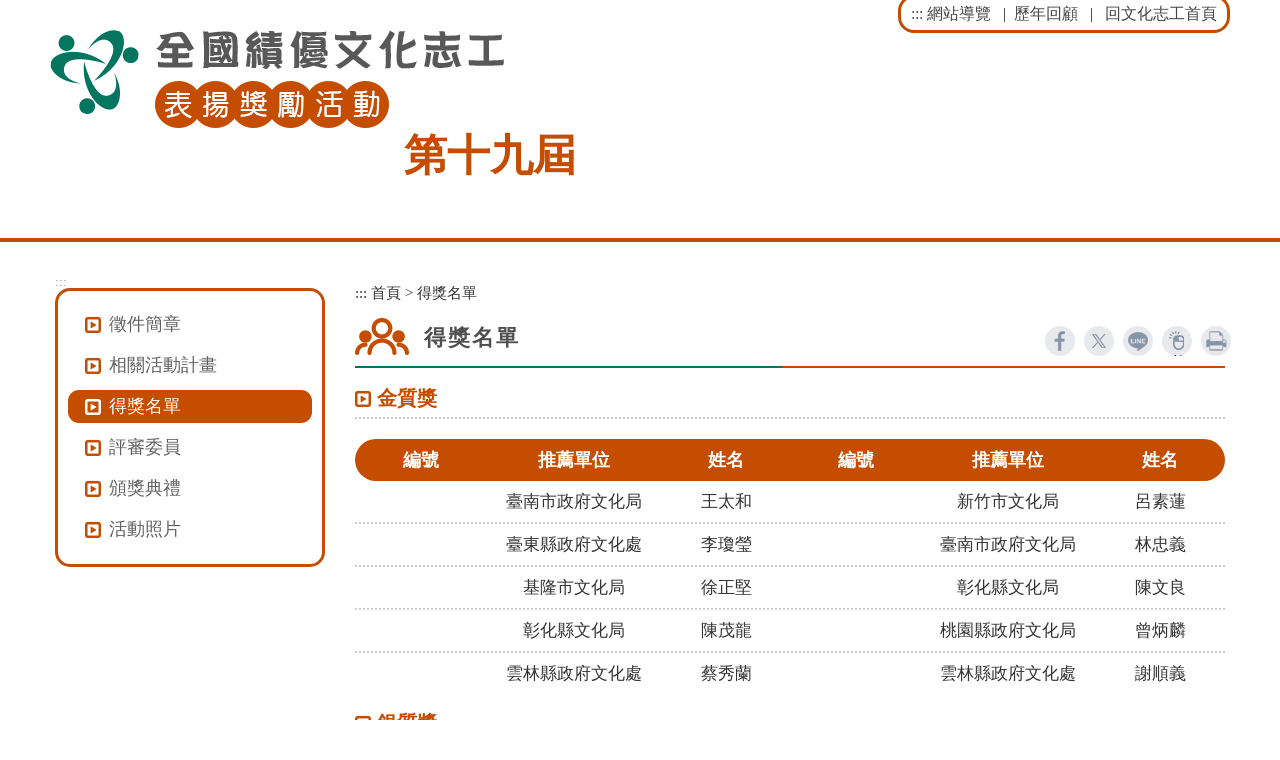

--- FILE ---
content_type: text/html; charset=utf-8
request_url: https://volunteer.chcsec.gov.tw/sub/winners/index.aspx?Parser=41,29,192
body_size: 32998
content:

<!DOCTYPE html>

<html xmlns="http://www.w3.org/1999/xhtml" lang="zh-TW">
<head>
<meta http-equiv="Content-Type" content="text/html; charset=utf-8" />
<meta name="viewport" content="width=device-width, initial-scale=1" />
<meta name="format-detection" content="telephone=no"/>
<title>第十九屆-得獎名單(全國績優文化志工表揚獎勵活動)</title>
<meta property="og:site_name"   content="全國績優文化志工表揚獎勵活動" />
<meta property="og:image"       content="https://volunteer.chcsec.gov.tw/images/img01.png" />
<meta property="og:title"       content="第十九屆-得獎名單(全國績優文化志工表揚獎勵活動)" />
<meta property="og:description" content="全國績優文化志工表揚獎勵活動" />
<meta property="og:url"         content="https://volunteer.chcsec.gov.tw/sub/winners/index.aspx?Parser=41,29,192" />
<meta property="og:type"        content="website" />
<meta property="twitter:title"  content="第十九屆-得獎名單(全國績優文化志工表揚獎勵活動)" />
<meta name="DC.Title"          content="全國績優文化志工表揚獎勵活動" />
<meta name="DC.Creator"        content="全國績優文化志工表揚獎勵活動" />
<meta name="DC.Subject"        content="得獎名單" />
<meta name="DC.Description"    content="全國績優文化志工表揚獎勵活動" />
<meta name="DC.Contributor"    content="全國績優文化志工表揚獎勵活動" />
<meta name="DC.Type"           content="text/html" />
<meta name="DC.Format"         content="text" />
<meta name="DC.Source"         content="全國績優文化志工表揚獎勵活動" />
<meta name="DC.Language"       content="中文" />
<meta name="DC.coverage.t.max" content="2025-11-03" />
<meta name="DC.coverage.t.min" content="2026-12-31" />
<meta name="DC.Publisher"      content="全國績優文化志工表揚獎勵活動" />
<meta name="DC.Date"           content="2025-11-03" />
<meta name="DC.Identifier"     content="xxxxxxx" />
<meta name="DC.Relation"       content="GIP-EY-LP-090730-MP01" />
<meta name="DC.Rights"         content="全國績優文化志工表揚獎勵活動" />
<meta name="Category.Theme"    content="" />
<meta name="Category.Service"  content="" />
<meta name="Category.Cake"     content="" />
<meta name="description"       content="全國績優文化志工表揚獎勵活動 第十九屆 得獎名單 " />

<script src="/Scripts/jquery.min.js" type="text/javascript"></script>
<script src="/Content/df_js/menu.js?v=1215" type="text/javascript"></script>
<script src="/Content/df_js/bootstrap.js" type="text/javascript"></script>
<script src="/Content/df_js/ekko-lightbox.js?v=1215" type="text/javascript"></script>
<script src="/Content/df_js/readyfun.js" type="text/javascript"></script>
<script src="/Content/df_js/owlCarousel/owl.carousel.js" type="text/javascript"></script>
<script src="/Content/df_js/readyfun_sub.js" type="text/javascript"></script>
<link href="../../Content/aspnet.css" rel="stylesheet" type="text/css" />
<link href="../css/layout.css?v=1215" rel="stylesheet" type="text/css" />
<link href="../css/style1.css" rel="stylesheet" type="text/css">
        
 
</head>
<body>
	 <a title="跳到主要內容區塊" class="sr-only sr-only-focusable" href="#ace_m">跳到主要內容區塊</a>
    <div id="FontSizeArea">
       
        
        <noscript style="display:block; text-align:center; padding:10px 0">
            您的瀏覽器不支援JavaScript功能，若網頁功能無法正常使用時，請開啟瀏覽器JavaScript狀態
        </noscript>
        <div id="header">
    <div class="top">
       <h1 id="logo"><a href="../index.aspx?m1=29" title="第十九屆(回首頁)"><img src="../../images/logo-1.png" alt="第十九屆" /></a></h1>
       <div class="appointed">第十九屆</div>
       <div class="menu_navigation">
           <div class="menu_nav">
              <a href="#" accesskey="U" title="Navigation and links">:::</a> 
               <a href="../sitemap/index.aspx?Parser=47,29,197" title="網站導覽">網站導覽</a> &nbsp; | &nbsp;<a href="../review_years/index.aspx?Parser=42,29,196" title="歷年回顧">歷年回顧</a> &nbsp; |              
                 &nbsp; <a href="../../home.aspx" title="回文化志工首頁"> 回文化志工首頁</a>
                            
           </div>
       </div>
       <div class="clean"></div>
       
 
 
 <div class="photo photo2 owl-carousel owl-theme">
 
        <div class="mod-mainvisual"  ><img src="/df_ufiles/189/s_文化志工預設圖.jpg" alt="文化志工預設圖" border="0" /></div>         
                	
</div>
 
 
       

    </div>

    <nav id="main_menu">
        <div id="menu_bth" style="position:relative">
            <div class="b" tabindex="0" role="button" aria-label="選單" aria-expanded="false">
                <i class="b1"></i>
                <i class="b2"></i>
                <i class="b3"></i>
            </div>
        </div>

 
<ul class="menu2">
<li class="sub_menu" ><a   title="徵件簡章" href="../content/index.aspx?Parser=1,29,190" >徵件簡章</a> </li>
<li class="sub_menu" ><a   title="相關活動計畫" href="../form/index.aspx?Parser=2,29,879,191" >相關活動計畫</a><div class="menu_icon"></div>
    <ul class="sub_sub" >
  <li  class="sub_menu2 " ><a   title="交流工作坊"  href="../form/index.aspx?Parser=2,29,879,191" >交流工作坊</a>
  <li  class="sub_menu2 " ><a   title="幹部研訓計畫"  href="../form/index.aspx?Parser=2,29,880,191" >幹部研訓計畫</a>
  </ul> </li>
<li class="sub_menu" ><a   title="得獎名單" href="../winners/index.aspx?Parser=41,29,192" >得獎名單</a> </li>
<li class="sub_menu" ><a   title="評審委員" href="../content/index.aspx?Parser=1,29,193" >評審委員</a> </li>
<li class="sub_menu" ><a   title="頒獎典禮" href="../content/index.aspx?Parser=1,29,194" >頒獎典禮</a> </li>
<li class="sub_menu" ><a   title="活動照片" href="../gallery/index.aspx?Parser=16,29,195" >活動照片</a> </li>
<li class="sub_menu" ><a   title="歷年回顧" href="../review_years/index.aspx?Parser=42,29,196" >歷年回顧</a> </li>
<li class="sub_menu" ><a   title="網站導覽" href="../sitemap/index.aspx?Parser=47,29,197" >網站導覽</a> </li> <li><a  class=""  href="../index.aspx?m1=29" title="回首頁"><i class="fa fa-home fa-lg" aria-hidden="true"></i>回首頁</a></li>
  </ul> <div style="clear:both"></div>

    </nav>

</div>






        <div class="container con">
            <div class="row">
                <!--選單-->                
                <div class="col-md-3 left_menu">
                    <a href="#" title="左方區域" accesskey="L" class="ace">:::</a>                
                     
                     <ul class="menu2" style="display:block">
                         
<li class="sub_menu "><a href="../content/index.aspx?Parser=1,29,190"  title="徵件簡章"  >徵件簡章</a></li>
<li class="sub_menu  under"><a href="../form/index.aspx?Parser=2,29,879,191"  title="相關活動計畫"  >相關活動計畫</a>
    <ul class="sub_sub" >
     <li class='sub_menu2 '><a href="../form/index.aspx?Parser=2,29,879,191" title="交流工作坊"  >交流工作坊</a></li>
     <li class='sub_menu2 '><a href="../form/index.aspx?Parser=2,29,880,191" title="幹部研訓計畫"  >幹部研訓計畫</a></li>
  </ul></li>
<li class="sub_menu  sub_menu-"><a href="../winners/index.aspx?Parser=41,29,192"  title="得獎名單"  >得獎名單</a></li>
<li class="sub_menu "><a href="../content/index.aspx?Parser=1,29,193"  title="評審委員"  >評審委員</a></li>
<li class="sub_menu "><a href="../content/index.aspx?Parser=1,29,194"  title="頒獎典禮"  >頒獎典禮</a></li>
<li class="sub_menu "><a href="../gallery/index.aspx?Parser=16,29,195"  title="活動照片"  >活動照片</a></li> 
                      </ul>                          
             </div>
             
                <!--選單 end-->
                <div class="col-md-9 col-sm-12 article">
                    <!-- content-->
                    <div id="div_content">
                        <div class="article_title">
                            <ul class="place">
                                <li><a accesskey="C" id="ace_m" href="#contentarea" target="_self" title="中間區域">:::</a></li>
                                <li><a href="../index.aspx?m1=29">首頁</a></li>  &gt; <li><a  title="得獎名單" href="../winners/index.aspx?Parser=41,29,192">得獎名單</a></li>
                                
                            </ul>
                            <div class="title_box clearfix">
                                <h2>得獎名單</h2>
                                <ul class="main_bn2"> 

    <li><a class="ISL-facebook" href="https://www.facebook.com/sharer.php?u=https%3a%2f%2fvolunteer.chcsec.gov.tw%2fsub%2fwinners%2findex.aspx%3fParser%3d41%2c29%2c192" target="_blank" title="facebook(另開視窗)">facebook</a></li>  
    <li><a class="ISL-twitter" href="https://x.com/home?status=https%3a%2f%2fvolunteer.chcsec.gov.tw%2fsub%2fwinners%2findex.aspx%3fParser%3d41%2c29%2c192" target="_blank" title="X(另開視窗)">X</a></li> 
    <li><a class="ISL-line" href="https://line.naver.jp/R/msg/text/?全國績優文化志工表揚獎勵活動%0D%0Ahttps%3a%2f%2fvolunteer.chcsec.gov.tw%2fsub%2fwinners%2findex.aspx%3fParser%3d41%2c29%2c192" target="_blank" title="line(另開視窗)">line</a></li>
    <li><a class="ISL-mouse" href="javascript:"  title="點閱率(次)"><p>1163</p></a></li>                    
    <li><a class="ISL-print main_bn_print" href="javascript:"  id="printPageButton" title="列印  ">列印  </a></li>            
    </ul>     
  
                            </div>
                        </div>
                        

<div class="content_txt ">


<div class="clean"></div><!--clean-->

</div><!--content-->
<div class="content_title" id="A">金質獎</div>


<ul class="list rwd-table links">
   <li class="list_head">
        <span class="w15">編號</span>
        <span class="w20">推薦單位</span>
        <span class="w15 ">姓名</span> 
        <span class="w15">編號</span>
        <span class="w20">推薦單位</span>
        <span class="w15 ">姓名</span>
    </li> <li class="list_date">
<span data-th="編號：" class="w15"></span><span data-th="推薦單位：" class="w20">臺南市政府文化局</span><span data-th="姓名：" class="w15 border-btm">王太和</span><span data-th="編號：" class="w15"></span><span data-th="推薦單位：" class="w20">新竹市文化局</span><span data-th="姓名：" class="w15">呂素蓮</span></li>
<li class="list_date">
<span data-th="編號：" class="w15"></span><span data-th="推薦單位：" class="w20">臺東縣政府文化處</span><span data-th="姓名：" class="w15 border-btm">李瓊瑩</span><span data-th="編號：" class="w15"></span><span data-th="推薦單位：" class="w20">臺南市政府文化局</span><span data-th="姓名：" class="w15">林忠義</span></li>
<li class="list_date">
<span data-th="編號：" class="w15"></span><span data-th="推薦單位：" class="w20">基隆市文化局</span><span data-th="姓名：" class="w15 border-btm">徐正堅</span><span data-th="編號：" class="w15"></span><span data-th="推薦單位：" class="w20">彰化縣文化局</span><span data-th="姓名：" class="w15">陳文良</span></li>
<li class="list_date">
<span data-th="編號：" class="w15"></span><span data-th="推薦單位：" class="w20">彰化縣文化局</span><span data-th="姓名：" class="w15 border-btm">陳茂龍</span><span data-th="編號：" class="w15"></span><span data-th="推薦單位：" class="w20">桃園縣政府文化局</span><span data-th="姓名：" class="w15">曾炳麟</span></li>
<li class="list_date">
<span data-th="編號：" class="w15"></span><span data-th="推薦單位：" class="w20">雲林縣政府文化處</span><span data-th="姓名：" class="w15 border-btm">蔡秀蘭</span><span data-th="編號：" class="w15"></span><span data-th="推薦單位：" class="w20">雲林縣政府文化處</span><span data-th="姓名：" class="w15">謝順義</span></li>

</ul>

<div class="content_title" id="B">銀質獎</div>


<ul class="list rwd-table links">
   <li class="list_head">
        <span class="w15">編號</span>
        <span class="w20">推薦單位</span>
        <span class="w15 ">姓名</span> 
        <span class="w15">編號</span>
        <span class="w20">推薦單位</span>
        <span class="w15 ">姓名</span>
    </li> <li class="list_date">
<span data-th="編號：" class="w15"></span><span data-th="推薦單位：" class="w20">雲林縣政府文化處</span><span data-th="姓名：" class="w15 border-btm">王淑美</span><span data-th="編號：" class="w15"></span><span data-th="推薦單位：" class="w20">高雄市立圖書館</span><span data-th="姓名：" class="w15">吳月華</span></li>
<li class="list_date">
<span data-th="編號：" class="w15"></span><span data-th="推薦單位：" class="w20">基隆市文化局</span><span data-th="姓名：" class="w15 border-btm">李美足</span><span data-th="編號：" class="w15"></span><span data-th="推薦單位：" class="w20">花蓮縣文化局</span><span data-th="姓名：" class="w15">李超運</span></li>
<li class="list_date">
<span data-th="編號：" class="w15"></span><span data-th="推薦單位：" class="w20">花蓮縣文化局</span><span data-th="姓名：" class="w15 border-btm">林美津</span><span data-th="編號：" class="w15"></span><span data-th="推薦單位：" class="w20">彰化縣文化局</span><span data-th="姓名：" class="w15">林鴻銘</span></li>
<li class="list_date">
<span data-th="編號：" class="w15"></span><span data-th="推薦單位：" class="w20">高雄市立圖書館</span><span data-th="姓名：" class="w15 border-btm">孫森泰</span><span data-th="編號：" class="w15"></span><span data-th="推薦單位：" class="w20">新竹市文化局</span><span data-th="姓名：" class="w15">徐桂貞</span></li>
<li class="list_date">
<span data-th="編號：" class="w15"></span><span data-th="推薦單位：" class="w20">彰化縣文化局</span><span data-th="姓名：" class="w15 border-btm">莊美麗</span><span data-th="編號：" class="w15"></span><span data-th="推薦單位：" class="w20">臺南市政府文化局</span><span data-th="姓名：" class="w15">郭黃素珠</span></li>
<li class="list_date">
<span data-th="編號：" class="w15"></span><span data-th="推薦單位：" class="w20">臺南市政府文化局</span><span data-th="姓名：" class="w15 border-btm">陳哲男</span><span data-th="編號：" class="w15"></span><span data-th="推薦單位：" class="w20">臺中市立大墩文化中心</span><span data-th="姓名：" class="w15">陳素鳳</span></li>
<li class="list_date">
<span data-th="編號：" class="w15"></span><span data-th="推薦單位：" class="w20">基隆市文化局</span><span data-th="姓名：" class="w15 border-btm">陳梅</span><span data-th="編號：" class="w15"></span><span data-th="推薦單位：" class="w20">基隆市文化局</span><span data-th="姓名：" class="w15">曾小嬌</span></li>
<li class="list_date">
<span data-th="編號：" class="w15"></span><span data-th="推薦單位：" class="w20">新竹市文化局</span><span data-th="姓名：" class="w15 border-btm">黃明容</span><span data-th="編號：" class="w15"></span><span data-th="推薦單位：" class="w20">國立故宮博物院</span><span data-th="姓名：" class="w15">詹于佳</span></li>
<li class="list_date">
<span data-th="編號：" class="w15"></span><span data-th="推薦單位：" class="w20">國立新竹生活美學館</span><span data-th="姓名：" class="w15 border-btm">蔡月娥</span><span data-th="編號：" class="w15"></span><span data-th="推薦單位：" class="w20">臺南市政府文化局</span><span data-th="姓名：" class="w15">鄭舜夫</span></li>
<li class="list_date">
<span data-th="編號：" class="w15"></span><span data-th="推薦單位：" class="w20">新竹市文化局</span><span data-th="姓名：" class="w15 border-btm">籃靜姬</span><span data-th="編號：" class="w15"></span><span data-th="推薦單位：" class="w20">高雄市立美術館</span><span data-th="姓名：" class="w15">蘇鳳珠</span></li>

</ul>

<div class="content_title" id="C">銅質獎</div>


<ul class="list rwd-table links">
   <li class="list_head">
        <span class="w15">編號</span>
        <span class="w20">推薦單位</span>
        <span class="w15 ">姓名</span> 
        <span class="w15">編號</span>
        <span class="w20">推薦單位</span>
        <span class="w15 ">姓名</span>
    </li> <li class="list_date">
<span data-th="編號：" class="w15"></span><span data-th="推薦單位：" class="w20">國立故宮博物院</span><span data-th="姓名：" class="w15 border-btm">方秋富</span><span data-th="編號：" class="w15"></span><span data-th="推薦單位：" class="w20">高雄市立圖書館</span><span data-th="姓名：" class="w15">王岡誠</span></li>
<li class="list_date">
<span data-th="編號：" class="w15"></span><span data-th="推薦單位：" class="w20">雲林縣政府文化處</span><span data-th="姓名：" class="w15 border-btm">石淑女</span><span data-th="編號：" class="w15"></span><span data-th="推薦單位：" class="w20">基隆市文化局</span><span data-th="姓名：" class="w15">伍江珠玉</span></li>
<li class="list_date">
<span data-th="編號：" class="w15"></span><span data-th="推薦單位：" class="w20">國立台灣美術館</span><span data-th="姓名：" class="w15 border-btm">匡蕙雲</span><span data-th="編號：" class="w15"></span><span data-th="推薦單位：" class="w20">國立台灣美術館</span><span data-th="姓名：" class="w15">江伯佑</span></li>
<li class="list_date">
<span data-th="編號：" class="w15"></span><span data-th="推薦單位：" class="w20">國立台灣美術館</span><span data-th="姓名：" class="w15 border-btm">何龍雄</span><span data-th="編號：" class="w15"></span><span data-th="推薦單位：" class="w20">中華民國總統府</span><span data-th="姓名：" class="w15">吳朝德</span></li>
<li class="list_date">
<span data-th="編號：" class="w15"></span><span data-th="推薦單位：" class="w20">陽明海洋文化藝術館</span><span data-th="姓名：" class="w15 border-btm">呂宛靜</span><span data-th="編號：" class="w15"></span><span data-th="推薦單位：" class="w20">桃園縣政府文化局</span><span data-th="姓名：" class="w15">李台鳳</span></li>
<li class="list_date">
<span data-th="編號：" class="w15"></span><span data-th="推薦單位：" class="w20">臺東縣政府文化處</span><span data-th="姓名：" class="w15 border-btm">李明源</span><span data-th="編號：" class="w15"></span><span data-th="推薦單位：" class="w20">新竹市文化局</span><span data-th="姓名：" class="w15">李金票</span></li>
<li class="list_date">
<span data-th="編號：" class="w15"></span><span data-th="推薦單位：" class="w20">臺中市立大墩文化中心</span><span data-th="姓名：" class="w15 border-btm">林秀珍</span><span data-th="編號：" class="w15"></span><span data-th="推薦單位：" class="w20">花蓮縣文化局</span><span data-th="姓名：" class="w15">林承</span></li>
<li class="list_date">
<span data-th="編號：" class="w15"></span><span data-th="推薦單位：" class="w20">基隆市文化局</span><span data-th="姓名：" class="w15 border-btm">林美月</span><span data-th="編號：" class="w15"></span><span data-th="推薦單位：" class="w20">國立故宮博物院</span><span data-th="姓名：" class="w15">林毓秀</span></li>
<li class="list_date">
<span data-th="編號：" class="w15"></span><span data-th="推薦單位：" class="w20">雲林縣政府文化處</span><span data-th="姓名：" class="w15 border-btm">邱立都</span><span data-th="編號：" class="w15"></span><span data-th="推薦單位：" class="w20">彰化縣文化局</span><span data-th="姓名：" class="w15">施彬彬</span></li>
<li class="list_date">
<span data-th="編號：" class="w15"></span><span data-th="推薦單位：" class="w20">國立新竹生活美學館</span><span data-th="姓名：" class="w15 border-btm">孫榮祥</span><span data-th="編號：" class="w15"></span><span data-th="推薦單位：" class="w20">新北市政府文化局</span><span data-th="姓名：" class="w15">馬麗雲</span></li>
<li class="list_date">
<span data-th="編號：" class="w15"></span><span data-th="推薦單位：" class="w20">新北市政府文化局</span><span data-th="姓名：" class="w15 border-btm">高淑真</span><span data-th="編號：" class="w15"></span><span data-th="推薦單位：" class="w20">臺南市政府文化局</span><span data-th="姓名：" class="w15">張菽庭</span></li>
<li class="list_date">
<span data-th="編號：" class="w15"></span><span data-th="推薦單位：" class="w20">彰化縣文化局</span><span data-th="姓名：" class="w15 border-btm">張鑾娥</span><span data-th="編號：" class="w15"></span><span data-th="推薦單位：" class="w20">彰化縣文化局</span><span data-th="姓名：" class="w15">張綉娟</span></li>
<li class="list_date">
<span data-th="編號：" class="w15"></span><span data-th="推薦單位：" class="w20">雲林縣政府文化處</span><span data-th="姓名：" class="w15 border-btm">許子雍</span><span data-th="編號：" class="w15"></span><span data-th="推薦單位：" class="w20">桃園縣八德市公所</span><span data-th="姓名：" class="w15">許黃綢</span></li>
<li class="list_date">
<span data-th="編號：" class="w15"></span><span data-th="推薦單位：" class="w20">南投縣政府文化局</span><span data-th="姓名：" class="w15 border-btm">陳正珍</span><span data-th="編號：" class="w15"></span><span data-th="推薦單位：" class="w20">臺南市政府文化局</span><span data-th="姓名：" class="w15">陳沛薇</span></li>
<li class="list_date">
<span data-th="編號：" class="w15"></span><span data-th="推薦單位：" class="w20">國立台灣文學館</span><span data-th="姓名：" class="w15 border-btm">陳灼花</span><span data-th="編號：" class="w15"></span><span data-th="推薦單位：" class="w20">新竹市文化局</span><span data-th="姓名：" class="w15">陳美華</span></li>
<li class="list_date">
<span data-th="編號：" class="w15"></span><span data-th="推薦單位：" class="w20">國立台灣工藝研究發展中心</span><span data-th="姓名：" class="w15 border-btm">陳惠珍</span><span data-th="編號：" class="w15"></span><span data-th="推薦單位：" class="w20">花蓮縣文化局</span><span data-th="姓名：" class="w15">陳惠琳</span></li>
<li class="list_date">
<span data-th="編號：" class="w15"></span><span data-th="推薦單位：" class="w20">國立臺灣史前文化博物館</span><span data-th="姓名：" class="w15 border-btm">曾世聰</span><span data-th="編號：" class="w15"></span><span data-th="推薦單位：" class="w20">金門縣文化局</span><span data-th="姓名：" class="w15">黃淑貞</span></li>
<li class="list_date">
<span data-th="編號：" class="w15"></span><span data-th="推薦單位：" class="w20">雲林縣政府文化處</span><span data-th="姓名：" class="w15 border-btm">黃翠馨</span><span data-th="編號：" class="w15"></span><span data-th="推薦單位：" class="w20">臺南市政府文化局</span><span data-th="姓名：" class="w15">黃麗瑛</span></li>
<li class="list_date">
<span data-th="編號：" class="w15"></span><span data-th="推薦單位：" class="w20">苗栗縣政府國際文化觀光局</span><span data-th="姓名：" class="w15 border-btm">楊振玉</span><span data-th="編號：" class="w15"></span><span data-th="推薦單位：" class="w20">國立台灣文學館</span><span data-th="姓名：" class="w15">葉惠珠</span></li>
<li class="list_date">
<span data-th="編號：" class="w15"></span><span data-th="推薦單位：" class="w20">彰化縣文化局</span><span data-th="姓名：" class="w15 border-btm">廖淑惠</span><span data-th="編號：" class="w15"></span><span data-th="推薦單位：" class="w20">花蓮縣文化局</span><span data-th="姓名：" class="w15">劉昭雄</span></li>
<li class="list_date">
<span data-th="編號：" class="w15"></span><span data-th="推薦單位：" class="w20">彰化縣文化局</span><span data-th="姓名：" class="w15 border-btm">蔡世榮</span><span data-th="編號：" class="w15"></span><span data-th="推薦單位：" class="w20">臺中市立港區藝術中心</span><span data-th="姓名：" class="w15">蔡晴美</span></li>
<li class="list_date">
<span data-th="編號：" class="w15"></span><span data-th="推薦單位：" class="w20">新竹市文化局</span><span data-th="姓名：" class="w15 border-btm">蔡榮誠</span><span data-th="編號：" class="w15"></span><span data-th="推薦單位：" class="w20">彰化縣文化局</span><span data-th="姓名：" class="w15">蔡麗玉</span></li>
<li class="list_date">
<span data-th="編號：" class="w15"></span><span data-th="推薦單位：" class="w20">桃園縣政府文化局</span><span data-th="姓名：" class="w15 border-btm">蕭游菊</span><span data-th="編號：" class="w15"></span><span data-th="推薦單位：" class="w20">花蓮縣文化局</span><span data-th="姓名：" class="w15">賴仁童</span></li>
<li class="list_date">
<span data-th="編號：" class="w15"></span><span data-th="推薦單位：" class="w20">臺東縣政府文化處</span><span data-th="姓名：" class="w15 border-btm">賴秀珍</span><span data-th="編號：" class="w15"></span><span data-th="推薦單位：" class="w20">花蓮縣文化局</span><span data-th="姓名：" class="w15">謝惠美</span></li>
<li class="list_date">
<span data-th="編號：" class="w15"></span><span data-th="推薦單位：" class="w20">高雄市立美術館</span><span data-th="姓名：" class="w15 border-btm">謝歆雯</span><span data-th="編號：" class="w15"></span><span data-th="推薦單位：" class="w20">國立臺南生活美學館</span><span data-th="姓名：" class="w15">蘇莉莉</span></li>

</ul>

<div class="content_title" id="D">團隊獎</div>


<ul class="list rwd-table links">
   <li class="list_head">
        <span class="w15">編號</span>
        <span class="w20">推薦單位</span>
        <span class="w15 ">姓名</span> 
        <span class="w15">編號</span>
        <span class="w20">推薦單位</span>
        <span class="w15 ">姓名</span>
    </li> <li class="list_date">
<span data-th="編號：" class="w15"></span><span data-th="推薦單位：" class="w20">高雄市政府文化局</span><span data-th="姓名：" class="w15 border-btm">高雄市立圖書館書香推手志工大隊</span><span data-th="編號：" class="w15"></span><span data-th="推薦單位：" class="w20">新竹市文化局</span><span data-th="姓名：" class="w15">新竹市文化局志工服務隊</span></li>
<li class="list_date">
<span data-th="編號：" class="w15"></span><span data-th="推薦單位：" class="w20">新北市政府文化局</span><span data-th="姓名：" class="w15 border-btm">新莊文化藝術中心文化志工團</span><span data-th="編號：" class="w15"></span><span data-th="推薦單位：" class="w20">臺中市立港區藝術中心</span><span data-th="姓名：" class="w15">臺中市立港區藝術中心志工服務隊</span></li>
<li class="list_date">
<span data-th="編號：" class="w15"></span><span data-th="推薦單位：" class="w20">臺南市政府文化局</span><span data-th="姓名：" class="w15 border-btm">臺南市立臺南文化中心義務服務隊</span><span data-th="編號：" class="w15">&nbsp;</span><span data-th="推薦單位：" class="w20">&nbsp;</span><span data-th="姓名：" class="w15" >&nbsp;</span></li>

</ul>

<div class="content_title" id="E">特殊貢獻獎</div>

<div class="content_txt clearfix"> &nbsp; &nbsp; &nbsp;  </div>
                       
                        
                    </div>
                    <!--content end-->
                   
                </div>
            </div>
            <ul class="goback" >
            <noscript class="no_txt">您的瀏覽器，不支援script語法，若您的瀏覽器無法支援，請按鍵盤上的alt鍵+左鍵 回上一頁</noscript>            
            <li class="icon"><a title="回上頁"  role="button"   href="javascript:history.back()">回上頁</a></li>
        
            </ul> 

        </div>
      
        
  <div id="footer">
         
 
      
      <div id="ff_btn">
        <input name="Collapse" type="button"  role="button" title="收合" value="收合" class="btn_close" />
        <input name="Collapse" type="button"  role="button" title="展開" value="展開" class="btn_open" />
      </div>
    
   <div id="fat_footer" class="clearfix">
        
    
<ul class="clearfix">
 <li><a href="../content/index.aspx?Parser=1,29,190" title="徵件簡章">徵件簡章</a>
  <ul>
  </ul>
  </li>
 <li><a href="../form/index.aspx?Parser=2,29,879,191" title="相關活動計畫">相關活動計畫</a>
  <ul>
   <li><a href="../form/index.aspx?Parser=2,29,879,191"  title='交流工作坊'  >交流工作坊</a></li>

   <li><a href="../form/index.aspx?Parser=2,29,880,191"  title='幹部研訓計畫'  >幹部研訓計畫</a></li>

  </ul>
  </li>
 <li><a href="../winners/index.aspx?Parser=41,29,192" title="得獎名單">得獎名單</a>
  <ul>
  </ul>
  </li>
 <li><a href="../content/index.aspx?Parser=1,29,193" title="評審委員">評審委員</a>
  <ul>
  </ul>
  </li>
 <li><a href="../content/index.aspx?Parser=1,29,194" title="頒獎典禮">頒獎典禮</a>
  <ul>
  </ul>
  </li>
 <li><a href="../gallery/index.aspx?Parser=16,29,195" title="活動照片">活動照片</a>
  <ul>
  </ul>
  </li></ul>
<ul class="clearfix">
 <li><a href="../review_years/index.aspx?Parser=42,29,196" title="歷年回顧">歷年回顧</a>
  <ul>
  </ul>
  </li>
 <li><a href="../sitemap/index.aspx?Parser=47,29,197" title="網站導覽">網站導覽</a>
  <ul>
  </ul>
  </li></ul>
</div>
        

        
        <div class="footer_main">
        <div class="footer_img">
            <a href="https://accessibility.moda.gov.tw/Applications/Detail?category=20240125103817" target="_blank" title="無障礙網站(另開新視窗)"><img src="/in_images/aa.jpg" alt="本網站通過無障礙AA檢測(另開新視窗)"></a>
           
        </div>
        <div class="footer_word">
            指導單位︰<a href="http://www.moc.gov.tw/" target="_blank" title="文化部(另開新視窗)"><img src="/in_images/foo1.jpg" alt="文化部"></a> <span class="display_no">｜</span><br class="block"> 主辦單位︰<a href="http://www.chcsec.gov.tw/" target="_blank" title="國立彰化生活美學館(另開新視窗)"><img src="/in_images/foo2.jpg" alt="國立彰化生活美學館"></a> 
            <br />
            地址：500034彰化縣彰化市卦山路18號 
            <br />
            電話︰(04)722-2729<span class="display_no">｜</span><br class="block">
            傳真號碼：(04)722-2824 
            
           

        </div>
    </div>
 <div class="bar00">
         <div class="bar0-">建議使用 Chrome、Edge、Safari、Firefox 瀏覽器，螢幕解析度 1024 X 768 px 以上瀏覽</div>
         <br class="block">更新日期<span>2025-10-31</span><span class="display_no">｜</span><br class="block">
          您是第2186444位瀏覽者

    </div>

    </div>


      
        
  </div>
    <ul class="share share_mob">

    <li class="type1"><a title="facebook(另開視窗)" href="https://www.facebook.com/sharer.php?u=https%3a%2f%2fvolunteer.chcsec.gov.tw%2fsub%2fwinners%2findex.aspx%3fParser%3d41%2c29%2c192" target="_blank"><span  >facebook</span></a></li>
    <li class="type5"><a title="X(另開視窗)" href="https://X.com/home?status=https%3a%2f%2fvolunteer.chcsec.gov.tw%2fsub%2fwinners%2findex.aspx%3fParser%3d41%2c29%2c192" target="_blank"><span  >X</span></a></li>
    <li class="type3"><a title="Line(另開視窗)" href="https://line.naver.jp/R/msg/text/?全國績優文化志工表揚獎勵活動%0D%0Ahttps%3a%2f%2fvolunteer.chcsec.gov.tw%2fsub%2fwinners%2findex.aspx%3fParser%3d41%2c29%2c192" target="_blank"><span  >Line</span></a></li>
</ul>    
        <div class="Gotop"><a href="javascript:;" title="到上面">TOP</a></div>

     
    </div>

</body>
</html>


--- FILE ---
content_type: text/css
request_url: https://volunteer.chcsec.gov.tw/sub/css/layout.css?v=1215
body_size: 474
content:
@import url("../../css/font-awesome.css");
@import url("../../css/forward.css");
@import url("../../css/bootstrap.css");
@import url("../../Content/df_js/owlCarousel/owl.carousel.css");
@import url("../../Content/df_js/owlCarousel/owl.theme.default.css");
@import url("../../css/video.css");
@import url("../../css/faq.css");
@import url("../css/style.css");
/*主網*/


@import url("../../css/ekko-lightbox.css");

/*子網*/
@import url("../css/rwd.css");


--- FILE ---
content_type: text/css
request_url: https://volunteer.chcsec.gov.tw/sub/css/style1.css
body_size: 6649
content:
#main_menu {
	background-color: #c44d00;
}

#menu_bth {
	background-color: #c44d00
}

.main_bn .type1 {
	background: #c44d00;
}

.content_txt .imgbox a, .faq .imgbox a, .imgbox a, .imgbox2 a {
	background: #c44d00;
}

.video .imgbox dt
{
	background: #c44d00;
}

.menu_navigation {
    border: solid #c44d00 3px;
}

.menu_nav .nav_parent>a {
    background: #c44d00;
}

.bn_search {
	background-color: #c44d00;
}

.menu2 {
    border: 3px #c44d00 solid;
}

.menu2 li a:hover {
background: url(../../images/left_icon-.png) no-repeat 17px 8px #c44d00;
}

.menu2 .sub_menu- a {
	background: url(../../images/left_icon-.png) no-repeat 17px 8px #c44d00;
}

.left_title {
       border: 3px #c44d00 solid;
}

.content_title, .gallery_list .title {
	color: #c44d00;
}

.goback .icon {
	background-color: #c44d00;
}

.contact{
    background-color: #c44d00;
}

.page .icon {
	background-color: #c44d00;
}


.enter_bn {
	background-color: #c44d00;
}

.icon {
	background-color: #c44d00;
}

.list li:nth-child(1) {
	background: #c44d00;
}

.article .box {
    background: #c44d00;
}

.share3 a:hover {
    background: #c44d00;
}

#footer {
       background-color: #c44d00;
}
#main_menu .menu2{
	background: #c44d00
}
.faq_title {
	background:#c44d00;
}

.faq .imgbox .pic {border: 6px solid #c44d00;
}

.faq_txt:before {
    background: #c44d00;
}

.video2_imgBox {
	background-color: #c44d00;
}

.video_txt li .file {
	background:#c44d00;

}

.sitemap_title a {
	background-color: #c44d00;

}

.sitemap_title a:hover, .sitemap_title a:focus {
	background-color: #ffe6c2;
	color: #c44d00;
}

.sitemap_title a {
	background-color: #c44d00;
}

.cse .gsc-search-button-v2, .gsc-search-button-v2 {
    border: 1px solid #c44d00 !important;
    border-color: #c44d00 !important;
    background-color: #c44d00 !important;
    background-image: linear-gradient(top,#c44d00,#c44d00) !important;
}
.gsc-input-box {
    border: 1px solid #c44d00 !important;
}
.search_btn li {
	border: 1px solid #c44d00;
}

.search_btn li a {
	color: #c44d00;
}


.search_btn li a:hover, .search_btn li a:focus, .search_btn li .on {
	background-color: #c44d00;
}
.appointed{
	color:  #c44d00
}
#header{
	border-bottom: solid 4px #c44d00;
}
.search1_title {

    background: #ffdbc3;
    border-bottom: 2px solid #c44d00;}


    .search1_title a:hover {
	color: #c44d00;
}
.search1>li>ul>li>a:before{
    color: #c44d00;
}

.search1 li>a:before{
    color: #c44d00;
}

.searchgo{
	background: #c44d00;
}
#main_menu .menu2 li a:hover{
    background-color: #d97c40;

}

#main_menu .menu2 .sub_sub a:hover{
    background-color: #d97c40  !important;
}


#main_menu .menu2 .sub_sub2 a:hover{

    background-color: #d97c40  !important;
}

.menu_hover:hover, .menu_hover:focus, .menu_hover:active {
      background: #d97c40;
    color: #fff;
}
.top_menu .top_menu_fixed {
	    background: #d97c40;
    color: #fff;

}

#fat_footer {
    background: #ffdbc3 ;
}

.bar00{
    background: #ffdbc3;

}


#sitemap_txt ul {
	background-color: #ffdbc3;
}

.sitemap_table li ul {
	background-color: #ffdbc3;
}

#sitemap_txt ul {
	background-color: #ffdbc3;
}
.sitemap_table li ul {
	background-color: #ffdbc3;

}
#___gcse_0 .cse .gsc-control-cse, .gsc-control-cse{
	    background-color: #ffdbc3 !important;
    border: 1px solid #ffdbc3 !important;
}
.content_txt a,.gallery_list p a {
	color: #047660;
}

.place a:hover,.place .on {
	color: #047660;
}
.menu_nav a:hover {
    color: #047660;
}

.type_word a:hover {
	color: #047660;
}
.type_word a:focus {
	color: #047660;
}
.menu2 .sub_sub a:hover {
	color: #047660;
}
.menu2 .sub_menu2- a {
	color: #047660;
}
.menu2 .sub_menu3 a:hover {
	color: #047660 !important;
}
.menu2 .sub_menu3- a {
	color: #047660 !important;
}
#main_menu .menu2 li.link a:hover{
	color:#047660 ;
}
.imgbox a:hover, .imgbox2 a:hover {
	color: #047660;
}
.list a {
	color: #047660;
}
.gallery_list .title a:hover {
	color: #047660;
}
.article .box .owl-next {
	background-color: #047660;
}
.article .box .owl-prev {
	background-color: #047660;

}
.font_size_btn- {
    background: #047660;
}
.fontsize01 li a:hover {
    color: #047660;
}
#fat_footer ul li a:hover {
    color: #047660;
}

#fat_footer ul li ul li a:hover {
    color: #047660;
}

.search_main {
    background: #047660;
}
.faq_txt a {
	color:#047660;
}
.video_txt li a {
	color:#047660;
}
.video_txt li i{ color:#047660;}

.sitemap_table li a:hover, .sitemap_table li a:focus {
	color: #047660;
}

.sitemap_table li ul li a:hover, .sitemap_table li ul li a:focus {
	color: #047660;
}

.search1 li a:hover, .search1 li a:focus {
	color: #047660;
}

.search1 li ul li a:hover, .search1 li ul li a:focus {
	color: #047660;
}

.site_map>li>ul>li>a:hover, .sitemap_table>li>ul>li>a:focus {
	color: #047660;
}

.video a {
	color: #047660;
}

.content_txt a:hover,.gallery_list p a:hover {
	color: #21bd9f;
}
.list a:hover {
	color: #21bd9f;
}
.owl-theme .owl-nav [class*='owl-']:hover{
	background: #21bd9f;
}
.faq_txt a:hover{
	color: #21bd9f;
}
.video a:hover {
	color:#21bd9f;
}
.video_txt li a:hover {
	color: #21bd9f;
}
.video_txt li i:hover{
	color: #21bd9f;
}


.menu2 .sub_menu2- a {
    background: url(../../images/icon2-1.png) no-repeat 35px 10px;
}
.menu2 .sub_sub a{
	 background: url(../../images/icon2-1.png) no-repeat 35px 13px;
}
h2::before {
    background: url(../../images/title_icon-1.png) no-repeat 0px 0px;
}
.title_box {
	background: url(../../images/bar-1.png) center bottom no-repeat;
}
.menu2>li a {
	background: url(../../images/left_icon-1.png) no-repeat 17px 8px;
}

.content_title:before, .gallery_list .title:before {
    background: url(../../images/left_icon-1.png) no-repeat;
}

#ff_btn .btn_open,
#ff_btn .btn_close {
    background: url(../../images/ff_close-1.png);
}

#ff_btn .btn_open {
    background: url(../../images/ff_open-1.png);
}
.site_map>li>ul>ul>li {
	background-image: url(../../images/left_icon-1.png);
}

.site_map>li>ul>ul>li {
	background-image: url(../../images/left_icon-1.png);
}
.search_result2 {
	background-image: url(../../images/left_icon-1.png);
}







 @media (max-width:1200px) {

 	.rwd-table span:before {
	color: #c44d00;
}


#header .top {
    background: #ffdbc3;

}


.Gotop {

        background: #047660;

    }



}

--- FILE ---
content_type: text/css
request_url: https://volunteer.chcsec.gov.tw/css/forward.css
body_size: 1040
content:
/* CSS Document */  
#forward {
	width: 600px;
	font-size: 95%;
	line-height: 180%;
	background-color: #EEE;
	padding: 10px;
	margin-top: 0px;
	margin-right: auto;
	margin-bottom: 0px;
	margin-left: auto;
}
#forward strong {
	color: #F00;
}
#forward li {
	list-style-type: none;
	padding-top: 5px;
	padding-bottom: 5px;
	
	
}
#forward li span {
	display: block;
}
.explain {
	font-weight: bold;
	padding-right: 10px;
	border-bottom-width: 1px;
	border-bottom-style: solid;
	border-bottom-color: #CCC;
	margin-bottom: 10px;
	margin-right: 10px;
	margin-left: 10px;
}


.forward_title {
	padding: 5px;
	font-weight: bold;
	color: #000;
	float: left;
	width: 140px;
	text-align: right;
	font-size: 100%;
	line-height: 150%;
}
.forward_txt {
	font-size: 100%;
	color: #313131;
	float: left;
	width: 420px;
	line-height: 150%;
	padding: 5px;
	font-weight: bold;
}
.forward_txt a {
	color: #096;
	text-decoration: none;
}
.forward_txt a:hover, .forward_txt a:focus {
	color: #063;
}


--- FILE ---
content_type: text/css
request_url: https://volunteer.chcsec.gov.tw/css/video.css
body_size: 1161
content:
.video a {
	color: #000;
	border-radius: 0;
    background: none !important; 
}
.video a:hover {
	color: #ee7610;
}
#video2 {
}
.video2_imgBox {
	border-radius:10px;
	text-align: center;
	margin-bottom: 25px;
	background-color: #fc9754;
	padding: 10px;
}
.video_txt {
	font-size: 110%;
	line-height: 180%;
	text-align: left;
	margin-top:10px;
}
.#video_txt strong {
	border-bottom-width: 1px;
	border-bottom-style: solid;
	border-bottom-color: #CCC;
	display: block;
	padding: 5px;
	color: #313131;
}
.video_txt li {
	list-style-type: none;
	padding:5px 0px;
}

.video_txt li .file {
	background:#fc9754;
	font-weight: bold;
	text-decoration: none;
	padding: 2px 10px;
	display: inline-block;
	border-radius:5px;
}
.video_txt li .file:hover {
	opacity:0.7;
	transition:all 0.3s;
}

.video_txt li a {
	font-weight: bold;
	color: #fc9754;
	text-decoration: none;
	padding: 2px 10px;
	display: inline-block;
}
.video_txt li a:hover {
	color: #ba424d;
}
.video_txt li i{ color:#fff; padding:0}

.video_txt li span {
	font-weight: bold;
	color: #000;
}

.video img {
	height:190px !important;
}



--- FILE ---
content_type: text/css
request_url: https://volunteer.chcsec.gov.tw/css/faq.css
body_size: 837
content:
.faq {
	font-size: 110%;
	border-top: 1px dotted #ccc;
	border-bottom: 1px dotted #ccc;
	background:#fff;
	margin: 10px 0;
	padding: 0px;
}
.faq_title {
	color: #2b2b2b;
	padding: 5px 5px 5px 28px;
	line-height: 180%;
	background:#ffe6c2 url(../images/icon_q.png) no-repeat 5px 12px;
	margin-bottom:10px
}
.faq_title a {
	color: #000;
	text-decoration: none;
}
.faq_title a:hover, .faq_title a:focus {
	color: #ee7610;
}
.faq_txt { 
	line-height: 180%;
	color: #2b2b2b;
	padding: 5px 5px 5px 28px;
	background: url(../images/icon_a.png) no-repeat 5px 11px;
}
.faq_txt a {
	color: #f6752f;
	display:inline-block;
}
.faq_txt a:hover{
	color: #ba424d;
}
.faq .imgbox {
	float: right;
	clear: both;
	text-align: center;
}

.faq .imgbox .pic {border: 6px solid #fc9754;
    border-radius: 5px;
}



--- FILE ---
content_type: text/css
request_url: https://volunteer.chcsec.gov.tw/sub/css/style.css
body_size: 61227
content:
input[type*="text"]:focus,textarea:focus {
     background-color: #f9da90 !important
}
dd:before {
	content: none;
}

a:focus, input[name*="Collapse"]:focus, .owl-prev:focus, .owl-next:focus, input[type*="submit"]:focus, input[type*="reset"]:focus {
    outline: 2px #d83e3e dotted !important;
}
img {
	max-width: 100% !important;
	height: auto !important;
	vertical-align: middle;
}
#readchk{
	height: 17px;
    width: 17px;
}
body {
	font-family: 微軟正黑體;
	font-size: 100%;
	background-color: #fff;
	position: relative;
}
body, div, dl, dt, dd, ul, h1, h2, h3, h4, h5, h6, pre, code, form, fieldset, legend, input, textarea, p, blockquote, th, td, label {
	margin: 0;
	padding: 0;
}
body, html {
	width: 100%;
	height: 100%;
}
fieldset, img {
	border: 0;
}
address, caption, cite, code, dfn, em, th, var {
	font-style: normal;
	font-weight: normal;
}
ul {
	list-style: none;
}
.clear {
	clear: both
}
.clearfix:before, .clearfix:after {
	content: "";
	display: table;
}
.clearfix:after {
	clear: both;
}
.clearfix {
 *zoom: 1; /*For IE 6&7 only*/
}
* {
	-webkit-box-sizing: border-box; /* Safari/Chrome, other WebKit */
	-moz-box-sizing: border-box;    /* Firefox, other Gecko */
	box-sizing: border-box;         /* Opera/IE 8+ */
}
a {
	text-decoration: none;
	word-wrap:break-word;word-break:break-all;
}
i{ line-height: inherit !important;}


p {
	color: #000;
}
.clean {
	clear: both;
}
.span_none {
	display: none
}
/*img {
	width: 100%;
}*/
.modal-footer a {
	color: #F00
}
.modal-footer a:hover {
	color: #000
}
input[type="radio"], input[type="checkbox"] {
	margin: 0 4px;
}
/* menu*/
.menu2 {
	display: none
}
#menu_bth {
	display: none
}
#main_menu {
	background-color: #d83667;
}
#main_menu .menu2 li a {
	padding-right: 2rem;
    word-break: break-all;
    border-radius: 0
}

#menu_bth {
	cursor: pointer;
	height: 40px;
	background-color: #d83667
}
.top_menu {
	width: 100%;
	max-width: 1200px;
	margin: auto;
	text-align: center;
	position: relative;
	display: table;
}
.top_menu dl{
	width:100%;
	display:table;
}
.top_menu li {
	/*background: url(../../images/menu_line.png) right no-repeat;*/
	width: 12.5%;
	display: table-cell;
	position: relative; /* 使子選單依照母選單的座標顯示 */
}
.top_menu > li:last-child {
	background: none;		
}
.top_menu li a {
	text-decoration: none;
	color: #fff;
	padding: 10px;
	display: block;
	font-size: 125%;
	font-weight: bold;
	
}
.top_menu li:hover > a {

}
.top_menu .top_menu_fixed {
	    background: #e5648b;
    color: #fff;

}
.top_menu li:hover > ul {
	display: block; /* 滑鼠滑入母選單後，顯示子選單 */
}
nav > .top_menu > li {
	display: table-cell;/* 使一級選單排成一橫列 */
}
/* 二級選單顯示於一級選單的正下方 */
.top_menu ul {
	position: absolute;
	top: 100%;
	list-style: none;
	background: #550008;
	box-shadow: 0 3px 3px rgba(0, 0, 0, 0.2);
	display: none;
}
/* 三級選單則顯示於二級選單的右方 */
.top_menu ul ul {
	position: absolute;
	left: 100%;
	top: 0;
}

/* menu_hover */
.menu_hover {
  display: inline-block;
  vertical-align: middle;
  -webkit-transform: perspective(1px) translateZ(0);
  transform: perspective(1px) translateZ(0);
  box-shadow: 0 0 1px transparent;
  position: relative;


}
.menu_hover:before {
 
}
.menu_hover:hover, .menu_hover:focus, .menu_hover:active {
      background: #e5648b;
    color: #fff;
}
.menu_hover:hover:before, .menu_hover:focus:before, .menu_hover:active:before {
 
}

/* page*/

.fb {
	background: url(../../images/fb_icon.png) no-repeat center;
	border-radius: 5px;
	cursor: pointer;
	width:62px;
	height:62px;
	font-size: 0;
	text-align: center;
	position: fixed;
	z-index: 9999;
	right: 0;
	bottom: 288px;
	padding: 20px;
	margin: 10px 20px;
}
.line {
	background: url(../../images/line_icon.png) no-repeat center;
	border-radius: 5px;
	cursor: pointer;
	width:62px;
	height:62px;
	font-size: 0;
	text-align: center;
	position: fixed;
	z-index: 9999;
	right: 0;
	bottom: 216px;
	padding: 20px;
	margin: 10px 20px;
}
.twitter {
	background: url(../../images/twitter_icon.png) no-repeat center;
	border-radius: 5px;
	cursor: pointer;
	width:62px;
	height:62px;
	font-size: 0;
	text-align: center;
	position: fixed;
	z-index: 9999;
	right: 0;
	bottom: 144px;
	padding: 20px;
	margin: 10px 20px;
}
.g1 {
	background: url(../../images/g1_icon.png) no-repeat center;
	border-radius: 5px;
	cursor: pointer;
	width:62px;
	height:62px;
	font-size: 0;
	text-align: center;
	position: fixed;
	z-index: 9999;
	right: 0;
	bottom: 72px;
	padding: 20px;
	margin: 10px 20px;
}



h2 {
	color: #4f4f4f;
	font-size: 135%;
	font-weight: bold;
	padding: 5px 0 6px 0px;
	margin: 0;
	float: left;
	letter-spacing: 2px
}
h2::before {
	display: inline-block;
	vertical-align: middle;
	width: 54px;
	height: 45px;
	content: "";
	    margin-right: 15px;
    background: url(../../images/title_icon.png) no-repeat 0px 0px;
}
.ace {
	color: #999;
	font-size: 84%
}
.con {
	margin-top: 30px;
}
#header {
	width: 100%;
	background-repeat: no-repeat;
	background-position: top;
	display: table;
	position: relative;
	    border-bottom: solid 4px #d83667;
}
.appointed {
    float: left;
    font-size: 270%;
    font-weight: bold;
    color: #d83667;
    padding-top: 115px;
    margin-left: -100px;
}
#header .top {
	max-width: 1200px;
	margin: auto;
	padding: 10px;
	position: relative;
	padding-bottom: 30px;
}
#logo {
	float: left;
	padding-top:20px;
}
#logo a {
	display: block;
}
.place {
	color: #333;
	margin: 5px 0;
	font-size: 95%
}
.place li {
	display: inline-block
}
.place a {
	color: #333;
	display: inline-block;
}
.place a:hover,.place .on {
	color: #657f28;
}
.title_box {
	background: url(../../images/bar.png) center bottom no-repeat;
	margin: 10px 0;
}
.main_bn {
	float: right;
	position: relative;
	margin-top: 6px;
}
.main_bn li {
	border-radius: 30px;
	color: #fff;
	display: inline-block;
	font-size: 100%;
	vertical-align: middle;
}
.main_bn .type1 {
	background: #d83667;
	padding:5px 10px;
}
.main_bn .type2 {

}
.main_bn .type3 {
	padding: 0;
	vertical-align: middle;
}
.main_bn .type3 a {
	padding: 0;
	height: 100%;
}
.main_bn li:hover {
	opacity: 0.7;
	transition:all 0.3s;
}
.main_bn>li>a {
	padding: 2px 8px 2px 8px;
	color: #fff;
}
.article {
	min-height: 630px;
}
.content_txt {
	line-height: 180%;
}
.content_txt .imgbox a {
	display: block;
}
.content_txt b, strong {
	line-height: normal;
}
.content_txt ul {
	list-style: disc;
	padding-left: 40px;
}
.content_txt a,.gallery_list p a {
	display: inline;
	color: #657f28;
}
.content_txt a:hover,.gallery_list p a:hover {
	color: #85a53c;
}
.content_txt a:hover img{
	opacity: 1
}
.content_txt p {
	font-size: 110%;
	line-height: 180%;
	margin: 0;
	word-wrap:break-word;
}
.content_txt .imgbox, .faq .imgbox {
	font-size: 110%;
	float: right;
	clear: both;
	text-align: center;
	margin-bottom: 10px;
	display: block;
}
.content_txt .imgbox a, .faq .imgbox a, .imgbox a, .imgbox2 a {
	border-radius: 10px;
	background: #d83667;
	display: table-cell;
	vertical-align: middle;
	padding: 5px;
}

.video .imgbox dt
{
	border-radius: 30px;
	background: #d83667;
	vertical-align: middle;
	padding: 5px;
}
.video_box{display:table-cell; vertical-align:middle}


.content_txt .imgbox img, .faq .imgbox img, .pic img, .gallery_list .pic {
	max-height: 211px !important;
	border-radius:20px;
}
.content_txt .imgbox2 img {
	max-height: 600px !important;
}
#div_content {
	color: #333;
	margin-top: 10px;
}
#content p {
}
#content iframe {
	width: 100%;
}
.content_link {
	color: #f00;
	display: inline-block;
	vertical-align: top
}
.content_link:hover {
	color: #093;
}
.menu_navigation {
    float: right;
    border: solid #d83667 3px;
    border-radius: 16px;
    margin-top: -15px;
    padding: 5px 10px;
    padding-top: 5px;
}
.menu_nav {
    color: #282828;
    display: inline-block;
    max-width: 1200px;
    margin: auto;
    text-align: right;
    padding: 0;
}


.menu_nav li {
    display: inline-block;
    color: #454545;
    position: relative;
    vertical-align: middle;
}

.menu_nav>li>a {
    color: #454545;
    display: inline-block;
    padding: 5px 0;
}

.menu_nav .nav_parent>a {
    padding: 3px 4px;
    background: #d83667;
    border-radius: 100%;
    width: 28px;
    height: 28px;
}
.menu_nav .fontsize00>a{
	padding-top: 7px;
}
.nav_parent>a>img {
    vertical-align: initial;
}
.menu_nav li.nav_parent .nav_focus {
    position: absolute;
    top: 28px;
    right: -8px;
    z-index: 99;
    display: table;
    text-align: right;
    display: none;
}
.share4{
	    min-width: 300px;
    font-size: 0;
    position: absolute;
    top: -41px;
    right: 0;
    z-index: 9999;
    padding-bottom: 10px;
    text-align: right;
    display: none;
}
.share3 {
    min-width: 300px;
    font-size: 1em;
    position: absolute;
    top: -41px;
    right: 0;
    z-index: 9999;
    padding-bottom: 10px;
    text-align: right;
    display: none;
    width: 106px;
    min-width: auto;
    padding-bottom: 0;
    padding: 9px 6px;
    border-radius: 4px;
    left: -40px;
}
.share3 a {
    color: #353535;
    line-height: 28px;
    padding: 0;
    text-align: center;
    width: 28px;
}



.menu_nav a:hover {
    color: #657f28;
}
.fontsize01 .font_size_btn- a:hover {
    color: #fff;
}
.nav_parent .nav_focus.active,
.menu_nav li.nav_parent:hover div,
.menu_nav li.nav_parent:hover ul {
    display: block;
}
.fontsize {
	color: #000000;
	display: inline-block;
	font-weight: bold;
	text-align: right;
}
.fontsize li {
	display: inline-block
}
.fontsize a {
	color: #000;
	text-decoration: none;
}
.fontsize a:hover, #fontsize a:focus {
	color: #F00;
}
.fontsize .type {
	margin-right: 4px;
	text-align: center;
	padding-top: 1px;
	padding-right: 5px;
	padding-bottom: 3px;
	padding-left: 5px;
	border-radius: 5px;
	background-color: #ccc;
}
.search_box {
	margin-top: 5px;
	text-align: right
}
.search_box .icon {
	border: 1px solid #000;
	background-color: #000;
	color: #FFF;
	padding: 2px;
	font-size: 100%;
}
.pic {
	clear: both;
	text-align: center;
	font-size: 110%;
}
.pic dl {
	display: inline-block;
	margin: 5px 0;
	vertical-align: top
}
.imgbox dt,.imgbox2 dt  {
	width: 100%;
	height: 188px;
	display: table;
	table-layout: fixed;
}


#main_type {
	text-align: right;
	padding: 0 0 10px 0;
	font-size: 100%;
	letter-spacing:1px;
}
#main_type select {
	height: 32px;
	border-radius:20px;
	width:134px;
	padding-left:5px;
	-webkit-box-shadow: 1px 1px 2px 0px rgba(196,196,196,0.75);
	-moz-box-shadow: 1px 1px 2px 0px rgba(196,196,196,0.75);
	box-shadow: 1px 1px 2px 0px rgba(196,196,196,0.75);
}
#main_type .input001 {
	height: 32px;
	border-radius:0px;
	margin-right: 4px;
	width:134px;
	padding-left:5px;
	-webkit-box-shadow: 1px 1px 2px 0px rgba(196,196,196,0.75);
	-moz-box-shadow: 1px 1px 2px 0px rgba(196,196,196,0.75);
	box-shadow: 1px 1px 2px 0px rgba(196,196,196,0.75);
	border: 1px #adadad solid;
}
.type_word {
	color: #404040;
	padding: 2px 5px;
	vertical-align: middle;
}
label {
	vertical-align: middle;
}
.type_word a {
	color: #404040;
	text-decoration: none;
	display: inline-block;
}
.type_word a:hover {
	color: #657f28;
}
.type_word a:focus {
	color: #657f28;
}
.search_table {
	border: 1px solid #CCC;
	width: 150px;
	color: #333;
	letter-spacing: 1px;
}
.search_bn {
	border: 0px;
	margin-bottom: -6px;
 *margin-bottom: -5px;
}
.icon_go {
	border: 0px;
	background-image: url(../../images/icon_go.png);
	width: 26px;
	height: 26px;
	vertical-align: middle;
	text-indent:-9999px;
}
.bn_search {
	border: 0px;
	background-image: url(../../images/search-.png);
	width: 36px;
	height: 34px;
	vertical-align: middle;
	text-indent:-9999px;
	background-color: #d83667;
    border-radius: 4px;
}
.bn_search:before{
	    content: "\f002";
	    position: absolute;
    top: 2px;
    left: 16px;
    font-family: FontAwesome;
    font-size: 1.125em;
    transition: all 0.3s;
    color: #fff;
}
.icon_go:hover, .bn_search:hover {
	opacity: 0.7;
	transition:all 0.3s;
}
/*按鈕選單*/
    
.b {
    position: absolute;
    top: 5px;
    transition: .2s;
    cursor: pointer;
    border-radius: 3px;
    width: 35px;
    height: 30px;
    left: 10px;
}
.b i {
	position: absolute;
	display: block;
	height: 2px;
	background: #fff;
	border-radius: 2px;
	transition: .2s;
}
.b1 {
	width: 25px;
	top: 7px;
    left: 5px;
}
.b2 {
	width: 25px;
	top: 14px;
	left: 5px;
}
.b3 {
	width: 25px;
	top: 21px;
	left: 5px;
}
.b:hover {
	opacity:0.7;
}
.b1_on {
	top: -6px;
	left: 5px;
	width: 25px;
	transform: translateY(20px) rotate(45deg);
}
.b3_on {
	top: 34px;
	left: 5px;
	width: 25px;
	transform: translateY(-20px) rotate(-45deg);
}
.b2_on {
	left: 5px;
	width: 0;
}
.left_menu {
	position:relative
}
.left_menu .ace{ position:absolute}



.menu_icon {
	width: 25px;
	height: 25px;
	background-image: url(../../images/icon_on.png);
	position: absolute;
	right: 10px;
	top: 2px
}
.menu2 {
   position: relative;
    border-radius: 15px;
    background-color: #fff;
    padding: 10px 10px 10px 10px;
    margin-top: 16px;
    border: 3px #d83667 solid;
}
.menu2 li {
	border-bottom: 1px #fff dotted;
	font-size: 110%;
	position: relative;
	margin: 7px 0;
}

.menu2>li a {
	display: block;
	background: url(../../images/left_icon.png) no-repeat 17px 8px;
	color: #616161;
	padding: 4px 15px 4px 41px;
    border-radius: 11px;
}
.menu2 li a:hover {
background: url(../../images/left_icon-.png) no-repeat 17px 8px #d83667;
	color: #fff;
	transition:0.3s all;
}
.menu2 .sub_menu- a {
	display: block;
	background: url(../../images/left_icon-.png) no-repeat 17px 8px #d83667;
	color: #fff;
}




.menu2 span {
	font-size: 30%;
}
.menu2 .sub_sub {
	display: none;
	background-color: #FFF;
}
.sub_menu2 {
	position: relative;
}
.sub_sub li{
	margin: 5px 0;
}
.menu2 .sub_menu- a {

}
.menu2 .sub_sub a {
	font-size: 90%;
	background: url(../../images/icon2.png) no-repeat 35px 13px;
	color: #616161;
	padding: 5px 5px 5px 52px;
}
.menu2 .sub_sub a:hover {
	background: url(../../images/icon2.png) no-repeat 35px 13px;
	color: #657f28;
}
.menu2 .sub_menu2- a {
	background: url(../../images/icon2.png) no-repeat 35px 13px;
	color: #657f28;
}
.menu2 .sub_sub2 {
	display: none;
	font-size: 110%;
}

.sub_menu3 {
	position: relative;
}
.menu2 .sub_sub2 a {
	background: url(../../images/icon2.png) no-repeat 38px 12px;
	color: #616161;
	padding-left: 50px;
	padding-right: 5px;
	font-size:84%;
}

.menu2 .sub_menu3 a{
	color: #616161 !important;
}
.menu2 .sub_sub2 a:hover {
	
	color: #ba424d;
}

.menu2 .sub_menu3 a:hover {
	color: #657f28 !important;
}
.menu2 .sub_menu3- a {
	color: #657f28 !important;
}

.menu2 .sub_menu3- a {
	background: url(../../images/icon2.png) no-repeat 38px 12px;
	color: #616161;
}
.menu2 .sub_menu3 a{
	background-position: 48px 12px !important;
	padding-left: 62px !important;
}
.menu2 .sub_sub3 {
	display: none;
	background-color: #f7f7f7;
	font-size: 100%;
}
.menu2 .sub_sub3 a {
	background: url(../../images/icon01.png) no-repeat 55px 16px;
	color: #a1a1a1;
	padding-left: 65px;
}
.menu2 .sub_sub3 a:hover {
	background: url(../../images/icon01.png) no-repeat 55px 16px;
	color: #4cbed3;
	padding-left: 65px;
}

.menu2 .sub_menu4- a {
	background: url(../../images/icon01.png) no-repeat 55px 16px;
	color: #4cbed3;
	padding-left: 65px;
}

.menu2 .sub_sub4 {
	display: none;
	font-size: 100%;
}
.menu2 .sub_sub4 a {
	background: url(../../images/icon03.png) no-repeat 65px 12px;
	color: #a1a1a1;
	padding-left: 75px;
}
.menu2 .sub_sub4 a:hover {
	background: url(../../images/icon03.png) no-repeat 65px 12px;
	color: #4cbed3;
	padding-left: 75px;
}
.menu2 dl {
	border-top: 1px #ccc dotted;
	background: url(../../images/icon01.png) no-repeat 5px 13px;
	font-size: 110%;
}
.menu2 dl a {
	color: #313131;
	padding: 10px 0 10px 25px
}
.menu2 dt {
	background: url(../../images/icon02.png) no-repeat 21px 11px;
	font-size: 100%;
	font-weight: 500
}
.menu2 dt a {
	color: #3c3c3c;
	padding: 5px 0 5px 35px
}
.menu2 dt a:hover {
	background-color: transparent;
	color: #f00
}
#main_menu .menu2 li.link{
	
}
#main_menu .menu2 li.link a{
	display:inline-block;
	border-left:0px;
	padding-right:0px;
}
#main_menu .menu2 li.link a:hover{
	background:none;
	color:#657f28;
	opacity:0.7;
}


.left_title {
       border: 3px #d83667 solid;
    border-radius: 20px 20px 0 0;
    padding: 5px 10px;
    background-color: #fff;
    text-align: center;
    font-weight: bold;
    color: #616161;
    font-size: 125%;
    position: absolute;
    width: calc(100% + 6px);
    left: -3px;
    top: -44px;
}
.content_title, .gallery_list .title {
	border-bottom: 2px dotted #ccc;
	color: #d83667;
	font-weight: bold;
    padding: 5px 5px 5px 22px;
	margin: 10px 0;
	font-size: 125%;
	position: relative;
}
.content_title:before, .gallery_list .title:before {
    position: absolute;
    left: 0;
   top: 11px;
    content: '';
    display: block;
       width: 16px;
    height: 17px;
    background: url(../../images/left_icon.png) no-repeat;
}
/*.content_title:after {
    position: absolute;
    left: 0;
    bottom: -2px;
    content: '';
    display: block;
    width: 47.7%;
    height: 2px;
    background: #d83667;
}*/


.imgbox a:hover, .imgbox2 a:hover {
	color: #657f28;
}
.imgbox span {
	display: block;
	padding: 5px 0;
}
.download li:nth-child(odd) { /*單數隔行換色*/
	background-color: #EEE;
}
.download li:nth-child(1) { /*首行th設定*/
	width: 100%;
	background-color: #CCC;
	display: table;
	padding: 10px 5px;
}
.download {
	margin: 20px 0;
}
.download_tt {
	color: #000;
	background-color: #CCC;
	padding: 10px 5px;
	font-weight: bold;
}
.download li {
	border-bottom: 1px #ccc solid;
	width: 100%;
	display: table;
	padding: 10px 5px;
}
.download .word {
	background: url(../../images/icon02.png) no-repeat 5px 6px;
	width: 80%;
	color: #000;
	display: table-cell;
	font-size: 100%;
	padding-left: 20px;
}
.download a {
	color: #000;
}
.download a:hover {
	color: #093;
}
.download .file {
	width: 20%;
	display: table-cell;
	text-align: center;
}
.download dd {
	display: inline-block;
}
.download .file a {
	width: 16px;
	display: inline-block;
	margin: 2px;
}
.goback {
	text-align: right;
	font-size: 100%;
	margin: 10px 0;
	margin-bottom: 65px;
}
.goback .icon {
	border-radius: 15px;
	background-color: #d83667;
	display: inline-block;
	letter-spacing: 2px;
    margin: 0 5px;
     position: relative;

}
.goback .icon a:before {
    content: "\f053";
    position: absolute;
    left: 10px;
    font-family: FontAwesome;
    font-size: smaller;
    transition: all 0.3s;
}
.goback .icon a:hover:before {
    transform: translateY(0);
    transform: translateX(-8px);
}
.goback .icon a {
    line-height: 36px;
    text-align: left;
    padding: 0 10px 0 30px;
    color: #fff;
    position: relative;
}
.goback .icon:hover{
	opacity:0.7;
	transition:all .3s;
}

.contact{
    background-color: #d83667;
    padding: 2px 15px;
    border-radius: 20px;
}
.contact:hover{
	opacity:0.7;
	transition:all 0.3s;
}

#table li:nth-child(odd) { /*單數隔行換色*/
	background-color: #EEE;
}
#table li:nth-child(1) { /*首行th設定*/
	width: 100%;
	background-color: #CCC;
	display: table;
	padding: 10px 5px;
}
#table {
	margin-top: 10px;
	margin-right: 0px;
	margin-bottom: 20px;
	margin-left: 0px;
	padding: 0px;
}
#table li {
	border-bottom: 1px #ccc solid;
	width: 100%;
	display: table;
	padding: 10px 5px;
	;
}
.table_title {
	width: 25%;
	color: #000;
	display: table-cell;
	font-size: 100%;
	padding: 0 10px 0 0;
}
.table_txt {
	background: url(../../images/icon02.png) no-repeat 5px 6px;
	width: 25%;
	font-size: 110%;
	color: #333;
	line-height: 150%;
	padding: 0 10px 0 20px;
	display: table-cell;
}
.table_txt a {
	color: #063;
	text-decoration: none;
}
.table_txt a:hover, .table_txt a:focus {
	color: #F00;
}
img {
	border-top-width: 0px;
	border-right-width: 0px;
	border-bottom-width: 0px;
	border-left-width: 0px;
}
.no_txt { /*<noscript>標籤用*/
	font-weight: bold;
	color: #F00;
}
.page {
	margin: 10px 0;
	text-align: center;
	font-size: 95%;
}
.page a {
	display: inline-block
}
.page .icon {
	border-radius: 5px;
	background-color: #d83667;
	display: inline-block;
	margin: 3px;
}

.page .icon a {
	padding: 3px 8px;
	color: #FFF;
	display: block;
}

.page .icon:hover, .enter_bn:hover {
	opacity:0.7;
	transition:all .3s;
}

.enter_bn {
	border: 0px;
	border-radius: 5px;
	background-color: #d83667;
	color: #fff;
	padding: 3px 8px;
	display: inline-block;
	letter-spacing: 2px;
}
.input01 {
	width: 70%
}
.input02 {
	width: 90%
}
.input03 {
	max-width: 80px;
}
.input04 {
	max-width: 175px;
}
.max-width {
	width: 50px;
}
.input06 {
	max-width: 200px;
	padding: 0px;
	background-color: #FFF;
	font-size: 100%;
}
.icon {
	background-color: #d83667;
	font-weight: bold;
	border-radius: 5px;
	color: #FFF;
	border: 0;
}
.icon:hover{
	opacity:0.7;
	transition:all .3s;
}
.icon a {
	color: #FFF;
	display: inline-block;
	text-decoration: none;
	padding: 5px 20px;
}
.icon2 {
	background-color: #000;
	font-weight: bold;
	border-radius: 5px;
	color: #FFF;
	border: 1px solid #000;
	padding: 5px;
	line-height: 18px;
}
.icon2 a {
	color: #FFF;
	text-decoration: none;
}
.icon3 {
	background-color: #000;
	font-weight: bold;
	border-radius: 5px;
	color: #FFF;
	border: 1px solid #000;
	padding: 5px 15px;
}
.icon3 a {
	color: #FFF;
	text-decoration: none;
}
#center_btn {
	margin-top: 15px;
	margin-bottom: 20px;
	text-align: center;
	font-size: 110%;
}
#top_btn {
	margin-top: 15px;
	margin-bottom: 20px;
	text-align: right;
}
#top_btn .icon {
	display: inline-block
}
.list {
	word-wrap: break-word;
	word-break: break-all;
	color: #333;
	text-align: center;
	margin-top: 20px;
	padding: 0;
}
.list li {
	border-bottom: 2px #ccc dotted;
	width: 100%;
	display: table;
}
/*.list li:nth-child(odd) {
	background-color: #E3E3E3;
}*/
.list li:nth-child(1) {
	background: #d83667;
}
.list li:last-child{
	border-bottom:0px;
}
.list .list_head {
	border-bottom: 0px;
	color: #fff;
	font-size: 110%;
	font-weight:bold;
	border-radius:25px;
}
.list span {
	display: table-cell;
	padding: 9px;
	vertical-align: middle;
	font-size: 105%;
}
.list .list_head span {
	padding: 8px 24px;
}
.list span dl {
	display: inline-block;
	padding-left: 5px;
}
.list span dt, .list span dd {
	display: inline-block;
	margin-bottom: 5px;
}
.table_head span {
	border-bottom: 0px
}
.list .list_title {
	text-align: left
}
.list .list_word {
	text-align: left;
	/*background: url(../../images/icon_list.png) no-repeat 10px 16px;*/
	padding-left: 25px;
}
.list a {
	color: #657f28;
	display: inline-block;
}
.list .icon {
	padding: 5px;
	color: #fff;
}
.list .icon a {
	color: #fff;
}
.list a:hover {
	color: #85a53c;
}
.table {
	text-align: left
}
.text_le {
	text-align: left
}
.tabulation {
	border: 1px solid #CCC;
	padding: 5px;
	font-size: 110%;
	margin-top: 20px;
	line-height: 25px;
}
.tabulation li {
	width: 100%;
	display: table;
	margin: 1px 0;
}
.tabulation_bg2 {
	background-color: #E3E3E3;
}
.tabulation_title {
	background: #E3E3E3;
	padding: 5px;
	font-weight: bold;
	margin: 2px 0;
}
.tabulation_list {
	padding: 5px
}
.tabulation .tabulation_list dd, .tabulation .tabulation_list dd {
	padding: 0
}
.tabulation dd, .tabulation dt {
	display: table-cell;
	padding: 10px 5px;
	vertical-align: middle
}
.tabulation_tt {
	background: #E3E3E3;
	color: #333;
	text-align: right;
}
.tabulation_tt strong {
	color: #f00
}
.tabulation_word {
}
.tabulation_word a {
	color: #F00
}
.tabulation_word a:hover {
	color: #900
}
.tabulation_word .example {
	display: inline-block
}
.tabulation_blank {
	background: #E3E3E3;
	width: 20%;
	display: table-cell;
}
.tabulation2 {
	padding: 10px;
}
.tabulation2 .example {
	color: #aeaeae;
	display: inline-block;
	margin-left: 10px;
	margin-right: 5px;
	vertical-align: middle;
	font-size: 95%
}
.tabulation2 .tabulation_tt {
	background: none;
	text-align: left;
}
.tabulation2 dd, .tabulation2 dt {
	display: block;
	padding: 0 0 5px 0;
}
.tabulation2 dt>.file {
	border: 1px solid #ccc;
	padding: 3px;
	margin-bottom: 10px
}
.tabulation2 dt>.file:last-child {
	margin-bottom: 0
}
.tabulation2 .in_block {
	display: inline-block;
	vertical-align: middle
}
.tabulation2 input, .tabulation2 textarea {
	border: 1px solid #CCC;
	border-radius: 5px;
}
.tabulation2 li {
	margin-bottom: 15px;
}
.content_date {
	color: #333;
	font-weight:bold;
	padding: 0;
}
.content_date2 {
	color: #333;
	font-weight:bold;
	padding: 0;
	float: left;
}
.orange {
	color: #F30;
	padding: 0;
}
.w100 {
	width: 100%
}
.w90 {
	width: 90%
}
.w80 {
	width: 80%
}
.w70 {
	width: 70%
}
.w60 {
	width: 60%
}
.w55 {
	width: 55%
}
.w50 {
	width: 50%
}
.w40 {
	width: 40%
}
.w30 {
	width: 30%
}
.w25 {
	width: 25%
}
.w20 {
	width: 20%
}
.w15 {
	width: 15%
}
.w10 {
	width: 10%
}
.inputXS {
	width: 25%
}
.inputS {
	width: 25%
}
.inputM {
	width: 50%
}
.inputL {
	width: 80%
}
.inputXL {
	width: 100%
}
.m_auto {
	margin: 20px auto 0 auto;
}
.h100 {
	height: 100px
}
.yellow {
	background-color: #FFFFCC;
}
.tabulation_word input {
	padding: 3px;
	margin-right: 5px;
	vertical-align: middle;
}
/*----------------------------question---------------------*/
.question2 {
	max-width: 300px;
	border: 1px solid #CCC;
	margin: 20px auto
}
.question2 li {
	border: 0
}
.question3 {
	border: 1px solid #ccc;
	margin-top: 10px;
}
.question3 .orange {
	color: #F30;
	padding: 0;
	display: inline-block
}
.question3 li:last-child {
	border-bottom: 0px #ccc dotted;
}
.question3_tt {
	font-weight: bold
}
.question3 img {
	height: 8px !important
}
/*----------------------------registration1---------------------*/

.registration1 {
	width: 80%;
	margin: 20px auto
}
/*----------------------------mail---------------------*/
#mail_word {
	border: 1px solid #CCC;
	color: #333;
	letter-spacing: 1px;
	line-height: 180%;
	padding: 20px;
	font-size: 110%;
}
.mail_read {
	text-align: center;
	margin: 5px 0;
	vertical-align: middle
}
.mail_read .enter_bn {
	margin: 5px 0;
}
.list .mail_bth:hover {
	color: fff;
	opacity: 0.7
}
/*----------------------------vote---------------------*/
.vote2 {
	max-width: 500px;
	border: 1px solid #ccc;
	margin: 20px auto 0 auto;
}
.vote2 a {
	background: #ccc;
	display: inline-block;
	color: #000;
	padding: 5px 10px;
	margin-bottom: 10px;
	border-radius: 5px;
}
.vote2 .orange {
	color: #F30;
	padding: 0;
	display: inline-block
}
.vote2 img {
	height: 8px !important;
}
/*----------------------------gallery---------------------*/

.gallery_list {
	margin-bottom: 20px;
}
.gallery_list .title a {
	color: #000;
}
.gallery_list .title a:hover {
	color: #657f28;
}
.gallery_list p {
	font-size: 110%;
	display: block;
	line-height: 160%;
	margin: 0;
}

.gallery_list .imgbox {
	float: right;
	clear: both;
	text-align: center;
}
.gallery_list .imgbox2 {
	float: left;
	clear: both;
	text-align: center;
}

.join_word {
	display: inline-block;
}
.join_word a {
	display: inline-block;
}
.join_word img {
	height: 25px
}
.red {
	font-size: 100%;
	color: #F00;
	letter-spacing: 1px;
}
#top_btn .icon:hover {
	opacity: 0.7
}
.d_no {
	display: none
}
.sr-only {
	position: absolute;
	width: 0.063rem;
	height: 0.063rem;
	padding: 0;
	margin: -0.063rem;
	overflow: hidden;
	clip: rect(0, 0, 0, 0);
	border: 0;
}
.sr-only-focusable:active, .sr-only-focusable:focus {
	position: static;
	width: auto;
	height: auto;
	margin: 0;
	overflow: visible;
	clip: auto;
}
.article .owl-carousel img {
	width: auto;
	max-height:600px !important;
}
.article .box {
	text-align: center;
}
.article .box .owl-next {
	background-color: #657f28;
	right: 80px;
	top: 45%;
	position: absolute;
}
.article .box .owl-prev {
	background-color: #657f28;
	left: 80px;
	top: 45%;
	position: absolute;
}
.article .box {
	margin: 20px 0;
}
.owl-theme .owl-nav [class*='owl-']:hover{
	background: #85a53c;
	transition:0.3s all;
}

.main_bn_share{position: relative;}
.main_bn li:hover ul {
    display: block
}
.video2_imgBox,
.article .box {
    margin: 20px 0;
    background: #d83667;
    padding: 10px;
}
.owl-carousel .owl-item {
    display: inline-block;
    float: none;
    vertical-align: middle;
    text-align: center;
}
.share {
    min-width: 200px;
    font-size: 0;
    position: absolute;
    top: -40px;
    right: 0;
    z-index: 9999;
    padding-bottom: 10px;
    text-align: right;
     display: none; 
}

.share.active {
    display: block
}

.share li {
    width: 35px;
    height: 35px;
    background-repeat: no-repeat;
    background-position: center;
    margin: 0 5px 0 0;
    position: relative;
    box-sizing: border-box;
    transition: all 500ms ease;
}


.share li:hover {
	transform:rotate(360deg);
	animation-direction:normal;
}
.main_bn .share .type1,.share2 .type1 {
	background-image:url(../../images/fb_icon.png);
	background-size:cover;
}
.main_bn .share .type2 ,.share2 .type2{
	background-image: url(../../images/line_icon.png);
	background-size:cover;
}
.main_bn .share .type3,.share2 .type3 {
	background-image: url(../../images/twitter_icon.png);
	background-size:cover;
}
.main_bn .share .type4,.share2 .type4 {
	background-image: url(../../images/g1_icon.png);
	background-size:cover;
}

.share_web.active,#div_content .bth:hover .share_web {
    display: block;
}
.share a {
    display: block;
    height: 100%;
}
.share4 a {
    display: block;
    height: 100%;
}
.font_size_btn- {
    background: #657f28;
    color: #fff;
    border-radius: 26%;
}
.share4 li {
    width: 40px;
    height: 40px;
    background-repeat: no-repeat;
    background-position: center;
    margin: 0;
    position: relative;
    box-sizing: border-box;
    transition: all 500ms ease;
}
.share4 a:hover {
    background-color: transparent !important;
    background-image: none !important;
}

.share3 li {
    width: 28px;
    height: 28px;
}
.share3 .font_size_btn- a {
    color: #fff;
}
.share3 a:hover {
    color: #fff;
    background: #d83667;
}

.fontsize01 li a:hover {
    color: #657F28;
}
#footer {
       background-color: #d83667;
    color: #fff;
    padding: 0;
    line-height: 180%;
    position: relative;
}

#fat_footer {
    background: #fff7f9 ;
    padding: 1em 0;
    width: 100%;
    margin: auto;
    position: relative;
}

#fat_footer ul {

    max-width: 1200px;
    margin: auto
}

#footer_main {
    background: #fff;
    width: 100%;
    margin: auto;
    padding: 1em 0 0em 0;
}

#fat_footer {
    display: none;
}
#fat_footer>ul{
    margin-bottom: 15px;
}
#fat_footer ul li {
       width: calc(16.66% - 2% - 0.01px);
    margin-right: 10px;
    float: left;
    font-size: 1.125rem;
    color: #313131;
    letter-spacing: 1px;
    line-height: 180%;
    text-align: center;
    margin-left: 10px;
}

#fat_footer ul li:nth-child(6n) {
    margin-right: 0;
}
#footer .ffb{
    width: 100%;
    height: 205px;
    position: absolute;
    background: url(../../images/footerbg.png) no-repeat center bottom;
    top: -196px;
    z-index: -1000;

}
#fat_footer>ul>li>a {
        color: #313131;
    text-decoration: none;
    font-weight: bold;
}

#fat_footer ul li a:hover {
    color: #657f28;
}

#fat_footer ul li ul {
    border-top-width: 2px;
    border-top-style: solid;
    border-top-color: #313131;
    padding-top: 5px;
    margin-top: 5px;
}

#fat_footer ul li ul li {
    width: 100%;
    font-size: 1rem;
    line-height: 150%;
    color: #313131;
    float: none;
        padding: 5px 1px;
    margin-left: -2px;
}

#fat_footer ul li ul li a {
    color: #313131;
    text-decoration: none;
}

#fat_footer ul li ul li a:hover {
    color: #657f28;
}

#ff_btn {
    width: 90px;
    margin: auto;
    position: absolute;
    top: -52px;
    left: 0;
    right: 0;
}


#ff_btn .btn_open,
#ff_btn .btn_close {
    border: 0;
    width:102px;
    height: 52px;
    background: url(../../images/ff_close.png);
    font-size: 0;
}

#ff_btn .btn_open {
    background: url(../../images/ff_open.png);
}

#ff_btn .btn_close {
    display: none;
}


#ff_btn.active .btn_close {
    display: block;
}

#ff_btn.active .btn_open {
    display: none;
}


.footer_main {
       max-width: 1200px;
    margin: auto;
    text-align:center;
    padding: 25px 0 25px 0;
}

.footer_img,
.footer_word {
    display: inline-block;
    vertical-align: middle;
    text-align: left
}

.footer_word {
    letter-spacing: 1px;
    white-space: nowrap;
    padding-left: 25px;
}

.bar0-{
    margin-right: 35px;display: inline-block;
}
.bar00{
    background: #fff7f9;
    text-align: center;
    color: #313131;
    padding: 6px 0;
    letter-spacing: 1px
}
#footer .bar00 a{
    color: #313131;
}
#footer .bar00 a:hover{
    color:#d3f9ff
}
.footer_word2{
      padding-left: 70px;
}
.footer_word span {
    color: #fff;
    font-weight: bold;
}

.footer_bth {}

.footer_bth a {
    border-radius: 5px;
    padding: 1px 5px;
}

.footer_bth a:hover {
    background: #2070a5;

}

#footer .footer_bth a {
    background:  #2070a5;
    color: #fff;
}
#footer .footer_bth a:hover{
     background:#0d3c5a  ;
}
#footer a {
    display: inline-block;
    color: #004aa7;
}

#footer a:hover {
    color: #fff;
}

#footer .footer_img a {
        padding: 0 10px;
    display: block;
    text-align: center;
    margin-bottom: 21px;
}

.footer_word img {
	margin-right: 10px;
}

#main_menu .menu2{
	background: #d83667
}
#main_menu .menu2 li{
	border:none;
}
#main_menu .menu2>li a{
	color: #fff;
    padding: 4px 15px 4px 31px;

}
#main_menu .menu2 li>a:before {
    content: "\f0da";
    position: absolute;
    top: 2px;
    left: 16px;
    font-family: FontAwesome;
    font-size: 1.125em;
    transition: all 0.3s;
    color: #fff;
}


#main_menu .menu2 li a:hover{
	color: #fff;
    background-color: #e5648b;
    background-image: none
}
#main_menu .menu2 li.link{
	display: none
}
#main_menu .menu2 .sub_sub{
	background: none
}

#main_menu .menu2 .sub_sub a{
	background: url(../../images/dot.png) no-repeat 35px 10px !important;
	display: block;
	padding-left: 48px;
}

#main_menu .menu2 .sub_sub a:hover{
background: url(../../images/dot.png) no-repeat 35px 10px  !important;
color: #fff;
    background-color: #e5648b  !important;
}

#main_menu .menu2 .sub_sub2 a{
	background: url(../../images/dot.png) no-repeat 58px 13px !important;
	display: block;
	padding-left: 72px;
	font-size: 0.8em;
}

#main_menu .menu2 .sub_sub2 a:hover{
background: url(../../images/dot.png) no-repeat 58px 13px  !important;
color: #fff;
    background-color: #e5648b  !important;
}



#main_menu .menu2 .sub_sub a:before{
	display: none;
}
#main_menu .menu2 .sub_sub li{
	padding-left: 0px;
	padding-right: 0;
}
#main_menu .menu2 .sub_sub a{
	color: #fff
}





.share_mob2 .type1 {
    background-image: url(../../images/icon_fb.png);
    background-color: #2c5194;
}

.share_mob2 .type2 {
    background-image: url(../../images/icon_youtb.png);
    background-color: #fe0000;
}

.share_mob2 .type3 {
    background-image: url(../../images/icon_line.png);
    background-color: #10bc10;
}

.share_mob2 .type4 {
    background-image: url(../../images/icon_google.png);
    background-color: #dc483c;
}

.share_mob2 .type5 {
    background-image: url(../../images/icon_x.png);
    background-color: #000000;
}

.share_mob2 .type6 {
    background-image: url(../../images/icon_instagram.png);
    background-color: #EF4D34;
}

.share_mob2 .type7 {
    background-image: url(../../images/icon_flickr.png);
    background-color: #F3F3F2;
}

.share_mob2 .type1:hover {
    background-color: #071c44;
}

.share_mob2 .type2:hover {
    background-color: #9f0101;
}

.share_mob2 .type3:hover {
    background-color: #008c00;
}

.share_mob2 .type4:hover {
    background-color: #aa1a0e;
}


.share_mob2 .type5:hover {
    background-color: #222222;
}

.share_mob2 .type6:hover {
    background-color: #c73018;
}

.share_mob2 .type7:hover {
    background-color: #E7E7E5;
}


.share_mob2 li:hover{
	    transform: rotate(0deg) !important;
}

.menu_nav .search00>a, .menu_nav .share00>a {
    color: #fff;
}

.search_main {
    padding: 9px;
    background: #657F28;
    border-radius: 4px;
    right: -6px !important;
}

.nav_search {
    position: relative;
}
.search00 i{
padding-right: 2px;
}

.nav_search .text {
    color: #000;
    width: 223px;
    padding: 3px 32px 3px 3px;
}

.nav_search .text2, .top_search .text2 {
    width: 13px;
    height: 13px;
    background: url(../../images/icon_nav_search.png);
    border: 0px;
    vertical-align: middle;
    position: absolute;
    top: 8px;
    right: 6px;
}

.main_bn2 {
    position: absolute;
    right: 0;
    top: 54px;
        display: flex;
}

.main_bn2 li {
    display: inline-block;
    position: relative;
        margin-right: 9px;
}

.main_bn2 li:hover ul {
    display: block
}
.main_bn2>li>a:hover,.main_bn2>li>a:focus{
        background-position: center -30px !important;
}
.main_bn2>li>a {
        font-size: 0.75em;
   display:flex;
    text-indent: -20vw;
    overflow: hidden;
    -webkit-transition: background 0.3s, color 0.3s, box-shadow 0.3s;
    -moz-transition: background 0.3s, color 0.3s, box-shadow 0.3s;
    transition: background 0.3s, color 0.3s, box-shadow 0.3s;
    width:30px;
    height:30px;
    background-repeat:no-repeat;
    background-position:center 0;
    border-radius:40px;
}

.main_bn2>li>a.ISL-facebook{
 background: url(../../images/icon-fb.png)  #e7e9ec;
}
.main_bn2>li>a.ISL-facebook:hover,.main_bn2>li>a.ISL-facebook:focus{
background-color:#2c5194;
}
.main_bn2>li>a.ISL-line{
    background:url(../../images/icon-line.png)  #e7e9ec;
}
.main_bn2>li>a.ISL-line:hover,.main_bn2>li>a.ISL-line:focus{
   background-color:#10bc10;
}
.main_bn2>li>a.ISL-twitter{
    background:url(../../images/icon-X.png)  #e7e9ec;
}
.main_bn2>li>a.ISL-twitter:hover,.main_bn2>li>a.ISL-twitter:focus{
   background-color:#000000;
}
.main_bn2>li>a.ISL-print{
    background:url(../../images/icon-print.png)  #e7e9ec ;
}
.main_bn2>li>a.ISL-print:hover,.main_bn2>li>a.ISL-print:focus{
   background-color:#ce487a;
}
.main_bn2>li>a.ISL-youtube{
    background:url(../../images/icon-youtube.png)  #e7e9ec ;
}
.main_bn2>li>a.ISL-youtube:hover,.main_bn2>li>a.ISL-youtube:focus{
   background-color:#fe0000;
}
.main_bn2>li>a.ISL-flickr{
    background:url(../../images/icon-flickr.png)  #e7e9ec ;
}
.main_bn2>li>a.ISL-flickr:hover,.main_bn2>li>a.ISL-flickr:focus{
   background-color:#d2fff6;
}

.main_bn2>li>a.ISL-mouse{
        background:url(../../images/icon-mouse.png)  #e7e9ec;
    text-indent: 0;
    display: flex;
    justify-content: center;
    color: #fff;
    font-weight: 800;
    padding-top: -8px;

 }
.main_bn2>li>a.ISL-mouse p{
position: relative;
    top: 26px;
left:1px;
transition: 0.4s
}
.main_bn2>li>a.ISL-mouse:hover,.main_bn2>li>a.ISL-mouse:focus{
   background-color:#ea5e10;
}
.main_bn2>li>a.ISL-mouse:hover p,.main_bn2>li>a.ISL-mouse:focus p{
     top: 7px;   

}
.faq {
	font-size: 110%;
	border-top: 1px dotted #ccc;
	border-bottom: 1px dotted #ccc;
	background:#fff;
	margin: 10px 0;
	padding: 0px;
}
.faq_title {
	color: #fff;
	padding: 5px 5px 5px 5px;
	line-height: 180%;
	background:#d83667;
	margin-bottom:10px;
	border-radius: 5px;
}
.faq_title a {
	color: #000;
	text-decoration: none;
}
.faq_title a:hover, .faq_title a:focus {
	color: #ee7610;
}
.faq_txt { 
	line-height: 180%;
	color: #2b2b2b;
	padding: 5px 5px 5px 28px;
position: relative;
}
.faq_txt a {
	color:#657f28;
	display:inline-block;
}
.faq_txt a:hover{
	color: #85a53c;
}
.faq .imgbox {
	float: right;
	clear: both;
	text-align: center;
}

.faq .imgbox .pic {border: 6px solid #d83667;
    border-radius: 5px;
}

.faq_txt:before {
    background: #d83667;
    color: #fff;
    content: "A";
    left: 1px;
    top: 8px;
}
.faq_number, .faq_txt:before {
    width: 25px;
    height: 25px;
    line-height: 25px;
    border-radius: 50px;
    font-size: 84%;
    font-family: Arial, "Helvetica Neue", Helvetica, sans-serif;
    text-align: center;
    position: absolute;
    margin-right: 8px;
    display: inline-block;
    vertical-align: middle;
}

.video a {
	color: #657f28;
	border-radius: 0;
    background: none !important; 
}
.video a:hover {
	color:#85a53c;
}
#video2 {
}
.video2_imgBox {
	border-radius:10px;
	text-align: center;
	margin-bottom: 25px;
	background-color: #d83667;
	padding: 10px;
}
.video_txt {
	font-size: 110%;
	line-height: 180%;
	text-align: left;
	margin-top:10px;
}
.#video_txt strong {
	border-bottom-width: 1px;
	border-bottom-style: solid;
	border-bottom-color: #CCC;
	display: block;
	padding: 5px;
	color: #313131;
}
.video_txt li {
	list-style-type: none;
	padding:5px 0px;
}

.video_txt li .file {
	background:#d83667;
	font-weight: bold;
	text-decoration: none;
	padding: 2px 10px;
	display: inline-block;
	border-radius:5px;
}
.video_txt li .file:hover {
	opacity:0.7;
	transition:all 0.3s;
}

.video_txt li a {
	font-weight: bold;
	color:#657f28;
	text-decoration: none;
	padding: 2px 10px;
	display: inline-block;
}
.video_txt li a:hover {
	color: #85a53c;
}
.video_txt li i{ color:#657f28; padding:0}
.video_txt li i:hover{
	color: #85a53c;
}
.video_txt li span {
	font-weight: bold;
	color: #000;
}

.video img {
	height:190px !important;
}

#sitemap_txt {
	font-size: 110%;
	color: #333;
	line-height: 180%;
	text-decoration: none;
}
#sitemap_txt strong {
	color: #dc483c;
}
#sitemap_txt ul {
	background-color: #fff7f9;
	padding: 10px;
	margin: 10px 0;
}
#sitemap_txt ul span {
	font-size: 105%;
	font-weight: bold;
	margin-bottom: 5px;
	display: block;
}
#sitemap_txt ul li {
	list-style-type: none;
	padding: 3px;
	color: #434343;
}
#sitemap_txt ul li strong {
	color: #dc483c;
	margin-right: 15px;
	border-radius: 5px;
}
#sitemap_list {
	margin: 0px;
	padding: 0px;
}
#sitemap_list li {
	list-style-type: none;
}
.sitemap_title {
	font-size: 110%;
	font-weight: bold;
	line-height: 150%;
}
.sitemap_title a {
	background-color: #d83667;
	display: block;
	padding: 7px;
	text-decoration: none;
	color: #fff;
}
.sitemap_title a:hover, .sitemap_title a:focus {
	background-color: #ffe6c2;
	display: block;
	color: #d83667;
}
.sitemap_table {
	border: 1px solid #ccc;
	margin-bottom: 20px;
}
.sitemap_table li {
	list-style-type: none;

	background-repeat: no-repeat;
	background-position: 15px 11px;
	font-size: 100%;
	line-height: 150%;
	border-bottom-width: 1px;
	border-bottom-style: dashed;
	border-bottom-color: #CCC;
	padding: 0 5px;
}
.sitemap_table li:last-child {
	border: 0;
}
.sitemap_table li a {
	display: block;
	text-decoration: none;
	color: #434343;
	padding: 7px 0px 7px 30px
}
.sitemap_table li a:hover, .sitemap_table li a:focus {
	color: #dc483c;
}
.sitemap_table li ul {
	padding: 0px;
	background-color: #fff7f9;
	margin-top: 5px;
	margin-right: 0px;
	margin-bottom: 0px;
	margin-left: 0px;
}
.sitemap_table li ul li {
	font-size: 88%;
	background-repeat: no-repeat;
	background-position: 25px 11px;
	border-bottom: 0;
}
.sitemap_table li ul li a {
	color: #313131;
	padding: 5px 0px 5px 35px
}
.sitemap_table li ul li a:hover, .sitemap_table li ul li a:focus {
	color: #fda22a;
}
.sitemap_table li ul li ul {
	margin: 0px;
	padding: 0px;
}
.sitemap_table li ul li ul li {

	background-repeat: no-repeat;
	background-position: 37px 12px;
	font-size: 100%;
}
.sitemap_table li ul li ul li a {
	padding: 5px 0px 5px 45px;
	color: #313131;
}
.sitemap_table li ul li ul li a:hover, .sitemap_table li ul li ul li a:focus {
	color: #da382b;
}
.sitemap_table li ul li ul li ul {
	margin: 0px;
	padding: 0px;
}
.sitemap_table li ul li ul li ul li {

	background-repeat: no-repeat;
	background-position: 38px 12px;
}
.sitemap_table li ul li ul li ul li a {
	color: #999;
}
.sitemap_table li ul li ul li ul li a:hover, .sitemap_table li ul li ul li ul li a:focus {
	color: #333;
}






.site_map {
	margin: 0;
	padding: 0;
}
.site_map li {
	list-style: none;
}
.site_map_li {
	padding: 10px;
	border: 1px #ccc solid;
	padding: 0;
	overflow: visible;
	font-size:110%;
}
.site_map>li>a {
	text-decoration: none;
	display: block;
	padding: 5px 10px;
	font-weight: bold;
	background: #7f7f7f;
	color: #fff;
	font-size: 110%;
}
.site_map li a {
	display: block;
	padding: 5px 10px;
}

.site_map>li>a:hover {
	background: #ccc;
	color: #ff5632;
}
.site_map ul li a {
	font-weight: normal;
	font-weight: normal;
}
 ..site_map ul li a ul li {
font-weight: normal;
font-weight: normal;
}
.site_map li ul {
	border: 0;
	padding: 0;
}
.site_map {
	-webkit-column-width: 244px;
	-moz-column-width: 244px;
	-o-colum-width: 244px;
	-webkit-column-gap: 1px;
	-moz-column-gap: 1px;
	-o-column-gap: 1px;
}
.site_map_li:not(.site-map) {
	display: inline-block;
	width: 93%;
	position: relative;
	margin: 5px 5px;
	padding: 5px;
	box-shadow: 3px 3px 3px 0px rgba(0,0,0,.2);
	background: #fff;
}














/*第二層*/
.site_map>li>ul>li {
	background-image: url(../../images/left_icon2.png);
	background-repeat: no-repeat;
	background-position: 25px 11px;
	border-bottom: 0;
	font-size:100%;
}
.site_map>li>ul>li>a {
	color: #313131;
	padding: 5px 0px 5px 35px
}
.site_map>li>ul>li>a:hover, .sitemap_table>li>ul>li>a:focus {
	color: #fda22a;
}
/*第三層*/
.site_map>li>ul>ul>li {
	background-image: url(../../images/left_icon.png);
	background-repeat: no-repeat;
	background-position: 35px 11px;
	border-bottom: 0;
	font-size: 88%;
}
.site_map>li>ul>ul>li>a {
	color: #313131;
	padding: 5px 0px 5px 45px
}
.site_map>li>ul>ul>li>a:hover, .site_map>li>ul>ul>li>a:focus {
	color: #fda22a;
}
/*第四層*/

.site_map>li>ul>ul>li>ul>li {
	background-image: url(../../images/left_icon3.png);
	background-repeat: no-repeat;
	background-position: 45px 11px;
	border-bottom: 0;
	font-size: 88%;
}
.site_map>li>ul>ul>li>ul>li>a {
	color: #313131;
	padding: 5px 0px 5px 55px
}
.site_map>li>ul>ul>li>ul>li>a:hover, .site_map>li>ul>ul>li>ul>li>a:focus {
	color: #f00;
}
/*第五層*/

.site_map>li>ul>ul>li>ul>li>ul>li {
	background-image: url(../../images/icon03.png);
	background-repeat: no-repeat;
	background-position: 55px 11px;
	border-bottom: 0;
}
.site_map>li>ul>ul>li>ul>li>ul>li>a {
	color: #999;
	padding: 5px 0px 5px 65px
}
.site_map>li>ul>ul>li>ul>li>ul>li>a:hover, .site_map>li>ul>ul>li>ul>li>ul>li>a:focus {
	color: #000;
}


#sitemap_txt {
	font-size: 110%;
	color: #333;
	line-height: 180%;
	text-decoration: none;
}
#sitemap_txt strong {
	color: #bb2215;
}
#sitemap_txt ul {
	background-color: #fff7f9;
	padding: 10px;
	margin: 10px 0;
}
#sitemap_txt ul span {
	font-size: 105%;
	font-weight: bold;
	margin-bottom: 5px;
	display: block;
}
#sitemap_txt ul li {
	list-style-type: none;
	padding: 3px;
	color: #434343;
}
#sitemap_txt ul li strong {
	color: #bb2215;
	margin-right: 15px;
	border-radius: 5px;
}
#sitemap_list {
	margin: 0px;
	padding: 0px;
}
#sitemap_list li {
	list-style-type: none;
}
.sitemap_title {
	font-size: 110%;
	font-weight: bold;
	line-height: 150%;
}
.sitemap_title a {
	background-color: #d83667;
	display: block;
	padding: 7px;
	text-decoration: none;
	color: #fff;
}
.sitemap_title a:hover, .sitemap_title a:focus {
	background-color: #e5648b;
	display: block;
	color: #fff
}
.sitemap_table {
	border: 1px solid #ccc;
	margin-bottom: 20px;
}
.sitemap_table li {
	list-style-type: none;

	background-repeat: no-repeat;
	background-position: 15px 11px;
	font-size: 100%;
	line-height: 150%;
	border-bottom-width: 1px;
	border-bottom-style: dashed;
	border-bottom-color: #CCC;
	padding: 0 5px;
}
.sitemap_table li:last-child {
	border: 0;
}
.sitemap_table li a {
	display: block;
	text-decoration: none;
	color: #434343;
	padding: 7px 0px 7px 30px;
	position: relative;
}
.sitemap_table li a:before{
	content: "\f105";
    position: absolute;
    top: 8px;
    left: 16px;
    font-family: FontAwesome;
    font-size: smaller;
    transition: all 0.3s;
}
.sitemap_table li a:hover, .sitemap_table li a:focus {
	color: #657f28;
}
.sitemap_table li ul {
	padding: 0px;
	background-color: #fff7f9;
	margin-top: 5px;
	margin-right: 0px;
	margin-bottom: 0px;
	margin-left: 0px;
}
.sitemap_table li ul li {
	font-size: 88%;
	background-repeat: no-repeat;
	background-position: 25px 11px;
	border-bottom: 0;
}
.sitemap_table li ul li a {
	color: #313131;
	padding: 5px 0px 5px 35px
}
.sitemap_table li ul li a:hover, .sitemap_table li ul li a:focus {
	color: #657f28;
}
.sitemap_table li ul li ul {
	margin: 0px;
	padding: 0px;
}
.sitemap_table li ul li ul li {

	background-repeat: no-repeat;
	background-position: 37px 12px;
	font-size: 100%;
}
.sitemap_table li ul li ul li a {
	padding: 5px 0px 5px 45px;
	color: #313131;
}
.sitemap_table li ul li ul li a:hover, .sitemap_table li ul li ul li a:focus {
	color: #da382b;
}
.sitemap_table li ul li ul li ul {
	margin: 0px;
	padding: 0px;
}
.sitemap_table li ul li ul li ul li {

	background-repeat: no-repeat;
	background-position: 38px 12px;
}
.sitemap_table li ul li ul li ul li a {
	color: #999;
}
.sitemap_table li ul li ul li ul li a:hover, .sitemap_table li ul li ul li ul li a:focus {
	color: #333;
}






.site_map {
	margin: 0;
	padding: 0;
}
.site_map li {
	list-style: none;
}
.site_map_li {
	padding: 10px;
	border: 1px #ccc solid;
	padding: 0;
	overflow: visible;
	font-size:110%;
}
.site_map>li>a {
	text-decoration: none;
	display: block;
	padding: 5px 10px;
	font-weight: bold;
	background: #7f7f7f;
	color: #fff;
	font-size: 110%;
}
.site_map li a {
	display: block;
	padding: 5px 10px;
}

.site_map>li>a:hover {
	background: #ccc;
	color: #ff5632;
}
.site_map ul li a {
	font-weight: normal;
	font-weight: normal;
}
 ..site_map ul li a ul li {
font-weight: normal;
font-weight: normal;
}
.site_map li ul {
	border: 0;
	padding: 0;
}
.site_map {
	-webkit-column-width: 244px;
	-moz-column-width: 244px;
	-o-colum-width: 244px;
	-webkit-column-gap: 1px;
	-moz-column-gap: 1px;
	-o-column-gap: 1px;
}
.site_map_li:not(.site-map) {
	display: inline-block;
	width: 93%;
	position: relative;
	margin: 5px 5px;
	padding: 5px;
	box-shadow: 3px 3px 3px 0px rgba(0,0,0,.2);
	background: #fff;
}














/*第二層*/
.site_map>li>ul>li {
	background-image: url(../../images/left_icon2.png);
	background-repeat: no-repeat;
	background-position: 25px 11px;
	border-bottom: 0;
	font-size:100%;
}
.site_map>li>ul>li>a {
	color: #313131;
	padding: 5px 0px 5px 35px
}
.site_map>li>ul>li>a:hover, .sitemap_table>li>ul>li>a:focus {
	color: #657f28;
}
/*第三層*/
.site_map>li>ul>ul>li {
	background-image: url(../../images/left_icon.png);
	background-repeat: no-repeat;
	background-position: 35px 11px;
	border-bottom: 0;
	font-size: 88%;
}
.site_map>li>ul>ul>li>a {
	color: #313131;
	padding: 5px 0px 5px 45px
}
.site_map>li>ul>ul>li>a:hover, .site_map>li>ul>ul>li>a:focus {
	color: #fda22a;
}
/*第四層*/

.site_map>li>ul>ul>li>ul>li {
	background-image: url(../../images/left_icon3.png);
	background-repeat: no-repeat;
	background-position: 45px 11px;
	border-bottom: 0;
	font-size: 88%;
}
.site_map>li>ul>ul>li>ul>li>a {
	color: #313131;
	padding: 5px 0px 5px 55px
}
.site_map>li>ul>ul>li>ul>li>a:hover, .site_map>li>ul>ul>li>ul>li>a:focus {
	color: #f00;
}
/*第五層*/

.site_map>li>ul>ul>li>ul>li>ul>li {
	background-image: url(../../images/icon03.png);
	background-repeat: no-repeat;
	background-position: 55px 11px;
	border-bottom: 0;
}
.site_map>li>ul>ul>li>ul>li>ul>li>a {
	color: #999;
	padding: 5px 0px 5px 65px
}
.site_map>li>ul>ul>li>ul>li>ul>li>a:hover, .site_map>li>ul>ul>li>ul>li>ul>li>a:focus {
	color: #000;
}


#___gcse_0 .cse .gsc-control-cse, .gsc-control-cse{
	    background-color: #fff7f9 !important;
    border: 1px solid #fff7f9 !important;
}
.cse .gsc-search-button-v2, .gsc-search-button-v2 {
    border: 1px solid #d83667 !important;
    border-color: #d83667 !important;
    background-color: #d83667 !important;
    background-image: linear-gradient(top,#d83667,#d83667) !important;
}


.gsc-input-box {
    border: 1px solid #d83667 !important;
}


.search {
	border: 1px #DBD9E6 solid;
	padding: 5px;
	font-size: 100%;
	margin-top: 20px;
	line-height: 25px;
}
.search strong {
	font-weight: bolder;
	color: #000;
	font-size: 200%;
}
.search li {
	width: 100%;
	list-style-type: none;
	display: table;
	margin: 1px 0;
}
.search_title {
	background: #dad9e7;
	color: #534e6d;
	width: 15%;
	padding: 5px;
	display: table-cell;
	vertical-align: middle;
	font-weight: bold;
}
.search_txt {
	padding: 5px;
	display: table-cell;
	vertical-align: middle;
	font-size: 100%;
	color: #333;
}
.search_txt .enter_bn{ background-color: #534E6E;
    color: #fff;vertical-align:top; line-height:29px; padding:0 10px;border-radius:0; }

.search_txt .keyword{border: 1px solid #d2d2d2;height:29px;}

.search_txt input[type="radio" i] {
	margin:0 5px;
}
.search_table {
	width: 50%
}
.search li strong {
	font-size: 95%;
	font-weight: normal;
	color: #2b2b2b;
	display: block;
	padding: 5px 0;
}
.search li strong a {
	color: #e4334c;
	text-decoration: none;
	display: inline-block;
}
.search li strong a:hover, .search li strong a:focus {
	color: #eeb800;
	border-bottom-color: #F30;
}
.search_result {
	font-size: 100%;
	line-height: 200%;
	color: #313131;
	margin-bottom: 10px;
	border-bottom-width: 2px;
	border-bottom-style: solid;
	border-bottom-color: #ccc;
	padding-bottom: 5px;
}
.search_result .search_bth a {
	color: #534E6E;
	font-weight: bold;
	padding: 5px;
	margin-right: 5px;
}
.search_result .search_bth a:hover, .search_result .search_bth- a {
	background-color: #534E6E;
	color: #fff;
}
.search_result strong {
	color: #e4334c;
}
.search_result2 {
	font-size: 100%;
	line-height: 180%;
	color: #313131;
	letter-spacing: 2px;
	background-image: url(../../images/left_icon.png);
	background-repeat: no-repeat;
	background-position: 0px 8px;
	padding-left: 20px;
	margin-bottom: 15px;
}
.search_result2 a {
	color: #2b2b2b;
	display: inline-block;
	text-decoration: none;
}
.search_result2 a:hover, .search_result2 a:focus {
	color: #e4334c;
}
.search_result2 span {
	color: #e4334c;
	font-weight: bold;
}
.search_btn {
	padding: 0px;
	margin-bottom: 10px;
}
.search_btn li {
	font-size: 100%;
	border: 1px solid #d83667;
	display: block;
	font-weight: bold;
	list-style-type: none;
	margin-right: 15px;
	float: left;
	margin-bottom:5px;
	margin-top:5px;
}
.search_btn li a {
	display: block;
	color: #d83667;
	text-decoration: none;
	padding-top: 5px;
	padding-right: 15px;
	padding-bottom: 5px;
	padding-left: 15px;
}

.search_btn li a i {
	padding-right:10px;}

.search_btn li a:hover, .search_btn li a:focus, .search_btn li .on {
	background-color: #d83667;
	color: #fff;
}
.search1 {
}
.search1_title {
        color: #616161;
    padding: 5px;
    background: #fff7f9;
    margin-bottom: 10px;
    font-size: 110%;
    font-weight: bold;
    border-bottom: 2px solid #d83667;
    line-height: 25px;}
.search1_title a {
	color: #616161;
	display: inline-block;
	text-decoration: none;
}

.search1_title:hover {
	/*background:#d83667;*/
}

.search1_title a:hover {
	color: #d83667;
}


.search1_title i {
	padding-right:10px;
}



.search1 li {
	font-size: 100%;
	color: #333;
	line-height: 150%;
	padding-top: 5px;
	padding-bottom: 5px;
	background-repeat: no-repeat;
	background-position: 5px 11px;
	list-style-type: none;
	margin-left: 27px;
	padding-left: 22px;
}
.search1 li a {
	color: #333;
	text-decoration: none;
	position: relative;
}
.search1>li>ul>li>a:before{
	    content: "\f105";
    position: absolute;
        top: -2px;
    left: -9px;
    color: #d83667;
    font-family: FontAwesome;
    font-size: smaller;
    transition: all 0.3s;
}
.search1 li>a:before{
	    content: "\f0da";
    position: absolute;
      top: -2px;
    left: -12px;
    color: #d83667;
    font-family: FontAwesome;
    font-size: smaller;
    transition: all 0.3s;
}
.search1 li a:hover, .search1 li a:focus {
	color: #657f28;
}
.search1 li ul {
	margin: 0px;
	padding: 0px;
}
.search1 li ul li {
	color: #036;
	line-height: 150%;
	padding-top: 5px;
	padding-bottom: 5px;
	padding-left: 15px;
	background-repeat: no-repeat;
	background-position: 3px 13px;
	margin-left: 0px;
}
.search1 li ul li a {
	color: #3d3d3d;
	text-decoration: none;
}
.search1 li ul li a:hover, .search1 li ul li a:focus {
	color: #657f28;
}
.searchgo{
	background: #d83667;
	color: #fff !important
}


.mod-mainvisual img{
	display: none !important;
}


.menu_nav a{
	color: #454545;
}

.menu2 .sub_menu3 a{
	font-size: 0.7em;
}
 @media (max-width:1200px) {
}
.site_map {
	-webkit-column-width:inherit;
	-moz-column-width: inherit;
	-o-colum-width: inherit;
	-webkit-column-gap: 1px;
	-moz-column-gap: 1px;
	-o-column-gap: 1px;
}
.site_map_li:not(.site-map) {
	width: 100%;
	margin: 5px 0px;
}

}



 @media (max-width:530px) {
.site_map {
	width: 100%;
}
.site_map_li {
	width: 100%;
	margin: auto;
	float: none
}
}


 @media (max-width:1200px) {
.site_map {
	-webkit-column-width:inherit;
	-moz-column-width: inherit;
	-o-colum-width: inherit;
	-webkit-column-gap: 1px;
	-moz-column-gap: 1px;
	-o-column-gap: 1px;
}
.site_map_li:not(.site-map) {
	width: 100%;
	margin: 5px 0px;
}

}



 @media (max-width:530px) {
.site_map {
	width: 100%;
}
.site_map_li {
	width: 100%;
	margin: auto;
	float: none
}
}

 @media (max-width:1200px) {
 	.main_bn2{
 		display: none;
 	}
 	.rwd-table span:before {
	content: attr(data-th) "  ";
	font-weight: bold;
	width: 6.5em;
	color: #d83667;
}


 	.menu_navigation{
 		display: none;
 	}
 	#header .top {
    background: #fff7f9;
    position: relative;
    padding-top: 20px;
    padding-bottom: 30px;
    padding-left: 16px;
}
 	#logo img {
    max-height: 65px;
}
 	.footer_word img {
	margin-bottom: 15px;
}
 	.Gotop {
        width: auto;
        height: auto;
        background: #657f28;
        position: fixed;
        bottom: 12%;
        right: 2%;
        opacity: 0.7;
        z-index: 999
    }
    .Gotop a {
        color: #fff;
        padding: 0.2em 0.5em;
        text-align: center;
        display: block;
    }
    .Gotop a:before {
        content: "\f0d8";
        font-family: FontAwesome;
        font-size: 1.5em;
        transition: all 0.3s;
        display: block;
        line-height: 20px;
    }
 }




--- FILE ---
content_type: text/css
request_url: https://volunteer.chcsec.gov.tw/sub/css/rwd.css
body_size: 5607
content:
.display_no{
	display:inline-block;
}
.block{
	display:none;
}
.Gotop a{
	display: none;
}

.ekko-lightbox .glyphicon-chevron-right:focus{
	outline: none  !important;
}
.ekko-lightbox .glyphicon-chevron-left:focus{
	outline: none !important;
}
.menu2 .sub_sub_3{
	padding-left: 13px;
	font-size: 95%;
}
 @media (max-width:1200px) {
 	.footer_img, .footer_word {
    display: block;
    text-align: center;
}

 	.footer_main {
    padding-top: 20px;
    padding-bottom: 0px;
}

 	 	 	.bar0- {
    margin-right: 0;
}
 .bar00{
        padding-top: 0;
        background: none !important;
        color: #fff;
        padding-bottom: 17px;

    }
   #footer .bar00 a{
         color: #fff
    }

.bar00 .block{
	display:block
}



 	.block{
	display:block;
}
 	 .share_mob2 {
        width: 100%;
        height: auto;
        font-size: 1em;
        font-weight: bold;
        position: static;
        display: table;
        padding: 0;
    }
    .share_mob2 li {
        width: auto;
        display: table-cell;
        height: 45px;
        margin: 0;
    }
 	.Gotop a{
	display: block;
}
 	.Gotop {
        width: auto;
        height: auto;
        background: #657f28;
        position: fixed;
        bottom: 12%;
        right: 2%;
        opacity: 0.7;
        z-index: 999
    }
    .Gotop a {
        color: #fff;
        padding: 0.2em 0.5em;
        text-align: center;
        display: block;
    }
    .Gotop a:before {
        content: "\f0d8";
        font-family: FontAwesome;
        font-size: 1.5em;
        transition: all 0.3s;
        display: block;
        line-height: 20px;
    }
.display_no, .appear{
	display:none;
}
.block{
	display:block;
}
.photo{
	display:none !important;
}
#header{
	background-image:none !important; 
	height:auto;
}
#logo{
	padding-top:0px;
}
.fb, .line, .twitter, .g1{
	display:none;
}
.article {
	min-height: inherit;
}
.article .owl-carousel img {
	width: auto;
	max-height: 150px !important
}
.article .box .owl-next {
	right: 10px;
}
.article .box .owl-prev {
	left: 10px;
}

#main_type {
	padding: 0 0 5px 0;
}
.list {
	margin-top: 5px;
}
.footer_word {
	white-space: normal;
	padding: 10px;
}
h1 {
	float: none;
}
.main_bn {
	float: none;
	margin: 5px 0;
}
#main_type {
	text-align: left
}
.menu2 {
	width: 100%;
	margin-top:0px;
	border-top-left-radius:0px;
	border-top-right-radius:0px;
}
.menu2 .sub_sub li{
	padding:0px 30px;
}
.menu2 .sub_sub2 li{
	padding:0px 30px;
}
.menu2 .sub_sub a, .menu2 .sub_sub a:hover{
	background-position:0px 10px !important;
	padding-left:20px;
}
.menu2 .sub_sub2 a, .menu2 .sub_sub2 a:hover{
	background-position: 20px 11px !important;
    padding-left: 35px;
}
.top_menu {
	display: none
}
.left_menu {
	display: none
}
#menu_bth {
	display: block
}
.menu_nav {
	display: none
}
.tabulation2 .example {
	margin: 0;
}
/*----------------------------calendar---------------------*/
#calendar ul li dl span, #calendar ul .date .plan dd {
	display: none
}
#calendar ul .date span {
	padding: 0;
}
#calendar ul .date span a {
}
.calendar_month, .calendar_type,#calendar2_week {
	float: none;
	position:static;	margin-bottom:10px;
}

#calendar2_week{ width:100%;}
#calendar2_week a {
	width: calc(100%/5 - 2px);
	margin-right: calc(2px * 5 / 4);
	padding:0;
}

#calendar2_week a:last-of-type{
	margin-right: 0;
}



#calendar_title{ padding:0;}

.calendar_type a{ padding:0 10px;}

/*----------------------------rwd-table---------------------*/

.rwd-table {
	background: #fff;
	overflow: hidden;
}
.rwd-table {
	min-width: 100%;
}
.rwd-table .list_head {
	display: none;
}
.rwd-table dd {
	display: block;
}
.rwd-table span:before {
	content: attr(data-th) "  ";
	font-weight: bold;
	width: 6.5em;
	color:#dc483c;
}
.rwd-table li, .rwd-table dd {
	text-align: left;
}
.rwd-table li, .rwd-table dd:before {
	font-weight: bold;
}
.rwd-table .list li {
	border-bottom: 1px solid #ccc;
}
.list_date {
	/*border: 1px solid #ccc;*/
}
.border-btm{
		border-bottom: 2px dotted #ccc;
}
.rwd-table li {
	margin-bottom: 10px;
	padding-bottom: 5px;
}
.rwd-table .list {
}
.rwd-table .list_date span {
	display: block;
	width: 100%;
	padding: 5px
}
.rwd-table .list_date a {
	display: inline
}
.rwd-table .list_word {
	background: none;
	padding: 5px;
}
}
 @media (max-width: 767px) {
.inputXS, .inputS, .inputM, .inputL, .inputXL {
	width: 100%
}
.content_txt .imgbox, .faq .imgbox, .gallery_list .imgbox, .gallery_list .imgbox2 {
	float: none;
	padding:0;
}
.pic dl {
	width: 100%;
	max-width: none;
}
}
 @media (max-width: 600px) {
.appointed{
	margin-left:0px;
	padding-top:10px;
}
}
 @media (max-width: 500px) {
 	.list  span.w80{
 		width: 45%;
 		padding-left: 10px;
 		    padding-right: 2px;
 	}
 	.list  span.w20{
 		padding-left: 2px;
 		padding-right: 10px;
 	}


.pic dl {
	width: 100%;
}
.registration_date3 {
	padding: 0
}
.registration_enroll {
	padding: 0
}
.registration_sign {
	padding: 0
}
.mail3_date {
	font-size: 78%;
	letter-spacing: -1px;
}
.search_title {
	width: 30%;
}
#search_btn li {
	width: 100%;
	margin-bottom: 10px;
}
#search_btn {
	margin-bottom: 0px;
}
.calendar2_date {
	width: 20%;
}
.calendar2_date2 {
	width: 20%;
}
}
 @media (min-width: 1201px) {
#main_menu .menu2 {
	display: none !important
}
.left_menu .menu2 {
	display: block !important
}
}


--- FILE ---
content_type: application/javascript
request_url: https://volunteer.chcsec.gov.tw/Content/df_js/readyfun_sub.js
body_size: 579
content:

 //gallery
    $(document).ready(function() {
        var owl = $('.owl-carousel');
        owl.owlCarousel({
            loop: true,//循環播放
            autoplay:true,//自動撥放
            nav: true, //左右箭頭
            dots: false, //小圓點
            items: 1, //數量
        })
        $(".owl-prev").attr("title", "上一則");
        $(".owl-next").attr("title", "下一則");
        $(".owl-prev").attr("tabindex", "0");
        $(".owl-next").attr("tabindex", "0");
        $('.owl-carousel .mod-mainvisual').show();
    });
  

--- FILE ---
content_type: application/javascript
request_url: https://volunteer.chcsec.gov.tw/Content/df_js/menu.js?v=1215
body_size: 4110
content:

$(document).ready(function () {
	$(window).scroll(function() {		
		if($(window).scrollTop() >= 100){ //向下滾動數值大於該值時，即出現小火箭
			$('.Gotop').fadeIn(300); //淡入: 越小出現越快
		}else{    
			$('.Gotop').fadeOut(300); //淡出: 越小消失越快
		}  
	});
	$('.Gotop').click(function(){$('html,body').animate({scrollTop: '0px'}, 800);}); //火箭停留時間: 越小消失的越快
	$('.Gotop2').click(function(){$('html,body').animate({scrollTop: '0px'}, 800);}); //火箭停留時間: 越小消失的越快
    $('.Gotop').click(function() {

        $('html,body').animate({ scrollTop: '0px' }, function() {
          $("#logo a").focus();
    });


}); //火箭停留時間: 越小消失的越快


   //MENU ICON
    $('#menu_bth').click(function () {
    	 $(".menu2").slideToggle(500);
        if ($('').css("") == "") {
        $(".b1").toggleClass("b1_on");
        $(".b2").toggleClass("b2_on");
        $(".b3").toggleClass("b3_on");
        } 
        else  {
        $(".b1").toggleClass("b1_on");
        $(".b2").toggleClass("b2_on");
        $(".b3").toggleClass("b3_on");
        } 
	});

    $(".b").click(function () {
        var menu = document.querySelector('.b');
        if (menu.ariaExpanded == "false") {
            $('.b').attr('aria-expanded', 'true');
        }
        else { $('.b').attr('aria-expanded', 'false'); }
    });
$(".b").keydown(function(event){
        if (event.key === "Enter"){
            $(".menu2"). fadeToggle(350);
            $('#header').toggleClass("active");
            $('.b').toggleClass("on");
            return false;
        }
      });



    $('.nav_parent a,.main_bn_share,#div_content .bth a.news_share').on('keydown', function(e) {
        if (e.keyCode == 9);
        $(this).next("ul").show(200, function() {
            $(this).next("ul li:first-of-type a").focus();
        });
    })

  $('.nav_parent a,.main_bn_share,.news_list .bth a.news_share,.search_word a').on('keydown', function(e) {
        if (e.keyCode == 9);
      
$(this).next(".search_main").show(200, function(){
         $(this).next("ul li:first-of-type a").focus();
    });


    })

    $(".nav_focus li:last-of-type a,.share li:last-of-type a,.text2").blur(function() {
        $(this).parents('.nav_focus,.share_web,.search_main').hide();
        $(this).parents('.share_web,.search_main').removeAttr("style");
    });
	
      $(".btn_close").click(function(){
        $(".btn_close").hide();
        $(".btn_open").show();
         $("#fat_footer ul").slideUp("slow");
    });
    $(".btn_open").click(function(){
        $(".btn_open").hide();
        $(".btn_close").show();
         $("#fat_footer ul").slideDown("slow");
    }); 


//alt+s 搜尋會自動打開  start //上方區有搜尋框時使用，沒有的話要刪掉
var body = document.querySelector("body")
var search_main = document.querySelector(".search_main")

//大S
var main_type_kd2 = document.querySelector("#main_type input[accesskey='S']")
body.addEventListener("keydown",function(e){

    console.log(e.keyCode)

    if(e.altKey && e.keyCode==83){
        search_main.setAttribute("style","display:block")
     
     
       
    }
})

//小s
var main_type_kd1 = document.querySelector("#main_type input[accesskey='s']")
body.addEventListener("keydown",function(e){
    if(e.altKey && e.keyCode==83){
   
     
    
       
    }
})


    //fat_footer
    $("#ff_btn").click(function() {
        $('#ff_btn').toggleClass("active");
        $("#fat_footer").slideToggle("slow");
    });
 	//lightbox
    // delegate calls to data-toggle="lightbox"
    $(document).delegate('*[data-toggle="lightbox"]', 'click', function(event) {
        event.preventDefault();
        return $(this).ekkoLightbox({
            onShown: function() {
                if (window.console) {
                    return console.log('Checking our the events huh?');
                }
            }
        });
    });
        
});
